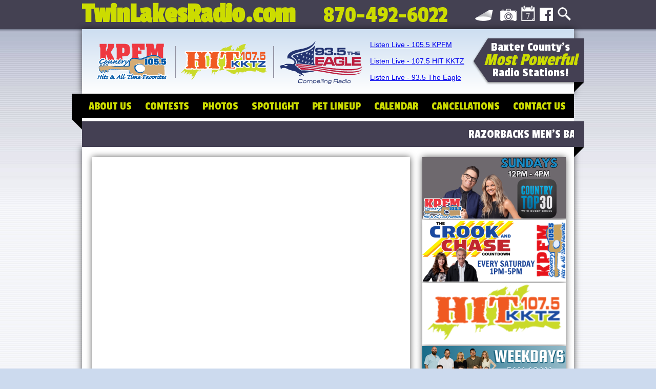

--- FILE ---
content_type: text/html; charset=UTF-8
request_url: https://www.twinlakesradio.com/spotlight_view?id=224
body_size: 5275
content:
<!DOCTYPE html>
<html lang="en">
<head><meta property="og:title" content="" /><meta property="og:url" content="https://www.twinlakesradio.com/spotlight_view.php?id=224" /><meta property="og:type" content="article" /><meta property="og:image" content="https://www.twinlakesradio.com/templates/twinlakesradio.com/images/kpfmt_fb_logo.jpg" /><meta property="og:description" content="..." />
    <!-- Global site tag (gtag.js) - Google Analytics -->
    <script async src="https://www.googletagmanager.com/gtag/js?id=G-TSV1KJTKKS"></script>
    <script>
        window.dataLayer = window.dataLayer || [];
        function gtag(){dataLayer.push(arguments);}
        gtag('js', new Date());

        gtag('config', 'G-TSV1KJTKKS');
    </script>

	<meta name="viewport" content="width=device-width, initial-scale=0">
	
    <meta http-equiv="Content-Type" content="text/html; charset=utf-8" >
    <meta property="fb:app_id" content="623428984457264" >
    <title> - Twin Lakes Radio | Mountain Home, Arkansas</title>
    	
    <link rel="stylesheet" type="text/css" href="templates/twinlakesradio.com/css/libs.min.css?v=1.0.0" />
	<link rel="stylesheet" type="text/css" href="templates/twinlakesradio.com/css/styles.min.css?v=1.0.0" />
	
	<link rel='stylesheet' type='text/css' href="//fonts.googleapis.com/css?family=Passion+One" />
    
    <script src="https://ajax.googleapis.com/ajax/libs/jquery/1.11.1/jquery.min.js"></script>

<style type="text/css">
#cms_body_content a:active { 
	color:#000000;
}
#cms_body_content a:hover { 
	color:#000000;
}
#cms_body_content a:link { 
	color:#000000;
}
#cms_body_content a:visited { 
	color:#000000;
}
</style></head>

<body><a name="top" id="top"></a>
        
        <div id="body">
            
            <div id="mainContainer">
            
                <!-- Header -->
                <header>
                
                	<div id="titleContainer" class="table siteWidth">
    
	<h1 style="margin:0">
		<a id="titleLogo" class="tableCell header passionOne" href="/" title="TwinLakesRadio.com">TwinLakesRadio.com</a>
	</h1>
    <div id="phoneLogo" class="tableCell phone passionOne">870-492-6022</div>
    <div id="socialMedia" class="tableCell">
        
        <div id="spotlightLogo">
            <a href="/spotlight?cid=9"><img src="templates/twinlakesradio.com/images/icons/spotlight-icon.png" alt="Spotlight" width="39" height="33"></a>
        </div>
        
        <div id="cameraLogo">
            <a href="/photos"><img src="templates/twinlakesradio.com/images/icons/photos-icon.png" alt="Photo Gallery" width="43" height="33"></a>
        </div>
        
        <div id="calendarLogo">
            <a href="/calendar_display"><img src="templates/twinlakesradio.com/images/icons/calendar-icon.png" alt="Community Calendar" width="36" height="33"></a>
        </div>
        
        <div id="facebookLogo">
            <a href="//www.facebook.com/TwinLakesRadio" target="_blank"><img src="templates/twinlakesradio.com/images/icons/facebook-icon.png" alt="Like Us on Facebook!" width="36" height="33"></a>
        </div>
        
        <div id="searchLogo">
            <a onClick="$('#searchBox').fadeToggle(50); return false;"><img src="templates/twinlakesradio.com/images/icons/search-icon.png" width="32" height="33" alt="Site Search" ></a>
        </div>
        
        <!-- SEARCH BOX -->
        <div style="position: relative; display: none;" id="searchBox">
            <div class="searchBoxCont">
                <form action="/search.php" name="form_search" class="floatLeft clearfix" style="margin-bottom: 0px; width: 85%;">
                    <input type="hidden" name="search" value="1">
					<input id="sitename" type="text" name="sitename" class="searcher">
                    <input class="floatLeft" type="text" name="query" id="query" value="Search for..." onFocus="$('#query').val(''); $('#submit').removeAttr('disabled');" style="max-width: 85%; height: 35px; margin-bottom: 0px;">
                    <input name="submit" id="submit" disabled="disabled" type="submit" class="floatLeft" title="Search" value="Go" style="height: 35px;" onClick="if($('#query').val() == '') { return false; }" >
                </form>
                <button class="right" style="height: 35px; padding: 0px 12px;" onClick="$('#searchBox').fadeToggle(50);">X</button>
            </div>
        </div>
    
    </div>

</div>

<div class="clear"></div>

<div id="headerContainer" class="table shadow blueBkgd">
    
    <a class="tableCell floatLeft" target="_blank" href="http://rdo.to/KPFM1055"><img src="templates/twinlakesradio.com/images/logos/kpfm-logo.png" width="181" height="123" alt="KPFM Country 105.5"></a>        
    <a class="tableCell floatLeft" target="_blank" href="http://rdo.to/HIT1075"><img src="templates/twinlakesradio.com/images/logos/hitkktz-logo.png" width="192" height="123" alt="HIT 107.5 KKTZ"></a>
    <a class="tableCell floatLeft" target="_blank" href="http://rdo.to/EAGLE935"><img src="templates/twinlakesradio.com/images/logos/eagle935-logo.png" width="189" height="123" alt="93.5 The Eagle"></a>
    <div class="tableCell floatLeft" style="margin-top: 6px;">
		<br><a href="http://rdo.to/KPFM1055" target="_blank">Listen Live - 105.5 KPFM</a>
		<br><br><a href="http://rdo.to/HIT1075" target="_blank">Listen Live - 107.5 HIT KKTZ</a>
		<br><br><a href="http://rdo.to/EAGLE935" target="_blank">Listen Live - 93.5 The Eagle</a>
	</div>
    <div class="floatRight headerMotto passionOne" id="headerMotto">
        <span>Baxter County's</span>
        <span class="headerMottoTwo italic">Most Powerful</span>
        <span>Radio Stations!</span>
    </div>

</div>

<div class="clear"></div>                    
                </header>
                
                <div class="clear"></div>
                
                <!-- MENU BAR and SCROLL MARQUEE -->
                <section>
                
                	<div id="menuBar">
    
    <div id="menuOutLeft"><img src="templates/twinlakesradio.com/images/template/menu-left-overhang.png" alt="Menu Left Overhang" aria-hidden="true" width="20" height="71"></div>
    
    <nav id="menuTop" class="headerMenuLinks passionOne">
		<ul class="sf-menu">
  <li><a href="/about?cid=5">ABOUT US</a>
      <ul>
		        <li><a href="/pages?cid=5&id=6" title="Employment Opportunities">Employment Opportunities</a></li>
                <li><a href="/pages?cid=5&id=8" title="EEO Information ">EEO Information </a></li>
                <li><a href="/pages?cid=5&id=3" title="Contact Our Staff">Contact Our Staff</a></li>
                <li><a href="/pages?cid=5&id=5" title="Advertising Opportunities">Advertising Opportunities</a></li>
                <li><a href="/pages?cid=5&id=7" title="Charles Dowdy Business Scholarship">Charles Dowdy Business Scholarship</a></li>
                <li><a href="/pages?cid=5&id=1" title="About The Stations: KOMT, KPFM, KKTZ">About The Stations: KOMT, KPFM, KKTZ</a></li>
                <li>Programs
        	<ul>
                        	<li><a href="/pages?cid=7&id=15" title="Rick Dees Weekly Top 40">Rick Dees Weekly Top 40</a></li>
                            	<li><a href="/pages?cid=7&id=12" title="Crook & Chase">Crook & Chase</a></li>
                            	<li><a href="/pages?cid=7&id=90" title="Hugh Hewitt">Hugh Hewitt</a></li>
                            	<li><a href="/pages?cid=7&id=91" title="Mike Gallagher">Mike Gallagher</a></li>
                            	<li><a href="/pages?cid=7&id=94" title="Mark Levin">Mark Levin</a></li>
                            	<li><a href="/pages?cid=7&id=97" title="Coast to Coast AM">Coast to Coast AM</a></li>
                            	<li><a href="/pages?cid=7&id=115" title="The Daly Download With Carson Daly">The Daly Download With Carson Daly</a></li>
                            	<li><a href="/pages?cid=7&id=132" title="The Bobby Bones Show (Weekday Mornings 5-10am) & Country Top 30 Countdown (Sunday 12-4pm)">The Bobby Bones Show (Weekday Mornings 5-10am) & Country Top 30 Countdown (Sunday 12-4pm)</a></li>
                            	<li><a href="/pages?cid=7&id=136" title="RMWorldTravel">RMWorldTravel</a></li>
                            	<li><a href="/pages?cid=7&id=149" title="Chris Stigall">Chris Stigall</a></li>
                            	<li><a href="/pages?cid=7&id=150" title="Kyle Petty's Back Then Again Country Countdown">Kyle Petty's Back Then Again Country Countdown</a></li>
                            	<li><a href="/pages?cid=7&id=151" title="Somewhere in Time">Somewhere in Time</a></li>
                            	<li><a href="/pages?cid=7&id=153" title="The Verdict with Ted Cruz">The Verdict with Ted Cruz</a></li>
                            	<li><a href="/pages?cid=7&id=154" title="This Week on Capitol Hill">This Week on Capitol Hill</a></li>
                            	<li><a href="/pages?cid=7&id=155" title="The Scott Jennings Show">The Scott Jennings Show</a></li>
                            	<li><a href="/pages?cid=7&id=157" title="That Kevin Show">That Kevin Show</a></li>
                            	<li><a href="/pages?cid=7&id=158" title="The Alex Marlow Show">The Alex Marlow Show</a></li>
                            </ul>
        </li>
      </ul>
  </li>
  <li><a href="/contests?cid=8">CONTESTS</a>
        <ul>
		        <li><a href="/pages?cid=8&id=101" title="Contest Rules">Contest Rules</a></li>
                <li><a href="/pages?cid=8&id=17" title="Cash Cage Location">Cash Cage Location</a></li>
                <li><a href="/pages?cid=8&id=159" title="2026 Bridal Expo Pre-Registration">2026 Bridal Expo Pre-Registration</a></li>
        				<li><a href="/contest_signup_form" title="Contest Signup Form">Contest Signup Form</a></li>
		      </ul>
  </li>
  <li><a href="/photos">PHOTOS</a></li>
  <li><a href="/spotlight?cid=9">SPOTLIGHT</a>
  		<ul>
        	                    <li><a href="/upe_view.php?cid=9&id=159" title="2026 Bridal Expo Pre-Registration">2026 Bridal Expo Pre-Registration</a></li>
                    <li><a href="/spotlight_view?id=235" title="Bridal Expo Vendor">Bridal Expo Vendor</a></li>
                    <li><a href="/upe_view.php?cid=9&id=17" title="Cash Cage Location">Cash Cage Location</a></li>
                    <li><a href="/spotlight_view?id=241" title="Pet Line Up">Pet Line Up</a></li>
                    <li><a href="/spotlight_view?id=234" title="Razorback Basketball">Razorback Basketball</a></li>
                    <li><a href="/spotlight_view?id=249" title="Save The Date">Save The Date</a></li>
                    <li><a href="/spotlight_view?id=228" title="Social Media">Social Media</a></li>
                  </ul>
  </li>
  <li><a href="/pets">PET LINEUP</a></li>
  <li><a href="/calendar_display">CALENDAR</a></li>
  <li><a href="/cancellations">CANCELLATIONS</a></li>
  <li><a href="/contact_us">CONTACT US</a></li>
</ul>    </nav>
    
    <div id="menuSpacer"></div>
    
    <div id="menuBottom">
    	<div id="scrolling" class="scrolling passionOne"><a href="/special_message">RAZORBACKS MEN'S BASKETBALL LIVE ON KOMT THE EAGLE 93.5</a></div>
    </div>
    
    <div id="menuOutRight"><img src="templates/twinlakesradio.com/images/template/menu-right-overhang.png" alt="Menu Right Overhang" aria-hidden="true" width="20" height="71"></div>

</div>                
                </section>
                
                <div class="clear"></div>
                
                <!-- BODY -->
                <section>
                
                    <div id="bodyContainer" class="repeatBkgd">
                    
                        <div id="bodyLeftHome">
                        
                            <div id="interiorContent" class="shadow">
                                
                                <div style="margin:0 auto; position:relative;">
                                
								                                    
                                    <div id="cms_print_content">
<div id="cms_body_content" style="width:100%; margin-right:auto; margin-left:auto;"><!--  name="EditRegion1" -->
		<div><span class="ptitles"></span></div>
			<div><span class="text2"></span></div>
</div>
</div>
                                
                                </div>
                            
                            </div>
                             
                        </div> 
                        
                        <div id="bodyRightHome">
                            
                            <div id="bannerAdsContainer">

	            <div class="shadow bannerAds"><a target="_blank" rel="noopener" href="follow_banner.php?id=59"><img alt="Bobby Bones Country Top 30 Countdown (Sunday 12-4pm)" width="280" height="120" border="0" src="templates/twinlakesradio.com/uploads/20250320/4507aed04853d770e3ffb190fba3d783ff4478b5.png" aria-label="Bobby Bones Country Top 30 Countdown (Sunday 12-4pm)"></a></div>
            <div class="shadow bannerAds"><a target="_blank" rel="noopener" href="follow_banner.php?id=12"><img alt="Cook and Chase" width="280" height="120" border="0" src="templates/twinlakesradio.com/uploads/20250319/46df46978f016973dc289bf6bf909d68a3a0cc42.png" aria-label="Cook and Chase"></a></div>
            <div class="shadow bannerAds"><a target="_blank" rel="noopener" href="follow_banner.php?id=40"><img alt="KKTZ LISTEN LIVE" width="280" height="120" border="0" src="templates/twinlakesradio.com/uploads/20250319/0a70e7cda91c5841fff32a9a7cae33ace1ed1b43.png" aria-label="KKTZ LISTEN LIVE"></a></div>
            <div class="shadow bannerAds"><a target="_blank" rel="noopener" href="follow_banner.php?id=58"><img alt="The Bobby Bones Show (Weekday Mornings 5-10am)" width="280" height="120" border="0" src="templates/twinlakesradio.com/uploads/20250320/98246a1b08763868f1ae3482123f72b0ab9a3b6a.png" aria-label="The Bobby Bones Show (Weekday Mornings 5-10am)"></a></div>
            <div class="shadow bannerAds"><a target="_blank" rel="noopener" href="follow_banner.php?id=36"><img alt="EAGLE LIVE ONLINE" width="280" height="120" border="0" src="templates/twinlakesradio.com/uploads/20250319/b8368800cdbee93b29556d5d10590ab65700726b.png" aria-label="EAGLE LIVE ONLINE"></a></div>
            <div class="shadow bannerAds"><a ><img alt="Kyle Petty's Back Then Again Country Countdown" width="280" height="120" border="0" src="templates/twinlakesradio.com/uploads/20250319/fba0dfed3f2bad7db7b40c3ee935837368c911cf.png" aria-label="Kyle Petty's Back Then Again Country Countdown"></a></div>
            
</div>                            
                        </div>
                        
                        <div class="clear"></div>
                        
                        <!-- RADIO STATION INFO -->
                        <section>
                        	
                            <div id="radioStations">

    <!-- KPFM Country 105.5 -->
    <div id="radioKPFM" class="hometext">
        
        <div class="radioLogos"><img src="templates/twinlakesradio.com/images/logos/kpfm-logo-lrg.png" width="220" height="109" alt="KPFM Country 105.5"></div>
		<h2 style="font-size: 20px;">KPFM Country 105.5 FM</h2>
        
        <div class="radioTexts">KPFM Country 105.5 FM is a 50,000 watt station playing country music since 1985. A tradition beginning with KPFM debuting as the sole country FM station in the Twin Lakes Area in 1985. <a href="/pages?cid=5&id=1">...more&gt;</a></div>
        
        <div class="coverage_map mapHeaderLinks passionOne"><a href="templates/twinlakesradio.com/images/template/coverage-KPFM.jpg" class="colorbox">view coverage map <img src="templates/twinlakesradio.com/images/icons/red-arrow.png" alt='Red Arrow' width="20" height="22" style="vertical-align: middle;"></a></div>
    
    </div>
    
    <div class="radioHR"></div>
    
    <!-- HIT 107.5 KKTZ -->
    <div id="radioKKTZ" class="hometext">
        
        <div class="radioLogos"><img src="templates/twinlakesradio.com/images/logos/kktz-logo-lrg.png" width="220" height="109" alt="HIT 107.5 KKTZ"></div>
		<h2 style="font-size: 20px;">KKTZ Hit 107.5 FM</h2>
        <div class="radioTexts">KKTZ Hit 107.5 FM is a 100,000 watt station playing Hot A/C. Reaching an 18-34 age group. Hit 107.5 plays the best mix of music from the 90's through today. The Big Morning Show <a href="/pages?cid=5&id=1">...more&gt;</a></div>
        
        <div class="coverage_map mapHeaderLinks passionOne"><a href="templates/twinlakesradio.com/images/template/coverage-KKTZ.jpg" class="colorbox">view coverage map <img src="templates/twinlakesradio.com/images/icons/yellow-arrow.png" alt="Yellow Arrow" width="20" height="22" style="vertical-align: middle;"></a></div>
    
    </div>
    
    <div class="radioHR"></div>
    
    <!-- KOMT The EAGLE 93.5 -->
    <div id="radioKOMT" class="hometext">
        
        <div class="radioLogos"><img src="templates/twinlakesradio.com/images/logos/eagle-logo-lrg.png" width="220" height="109" alt="93.5 The Eagle"></div>
		<h2 style="font-size: 20px;">KOMT The Eagle 93.5</h2>
        <div class="radioTexts">KOMT The Eagle 93.5 is a 50,000 watt conservative &amp; Christian talk radio station, featuring Hugh Hewitt, Mike Gallagher, Dennis Prager, Chris Stigall, Mark Levin, Eric Metaxas and Coast to Coast AM <a href="/pages?cid=5&id=1">...more&gt;</a></div>
        
        <div class="coverage_map mapHeaderLinks passionOne"><a href="templates/twinlakesradio.com/images/template/coverage-KOMT-TheEagle.jpg" class="colorbox">view coverage map <img src="templates/twinlakesradio.com/images/icons/blue-arrow.png" alt='Blue Arrow' width="20" height="22" style="vertical-align: middle;"></a></div>
    
    </div>
    
</div>                        
                        </section>
                        
                        <div class="clear" style="height:18px;"></div>
                        
                        <!-- NEWS FEED -->
                        <section>
                        
                        	<div id="newsFeed" class="newsBkgd shadowLeft">

	<div id="newsOverhang"><img src="templates/twinlakesradio.com/images/template/footer-overhang.png" width="27" height="147" alt="Footer Overhang"></div>
    
  	<div id="newsFeedTitle" class="passionOne size28 blue" style="padding-top:8px;">
    	
        <div class="inlineBlock" style="position:relative; top:3px;"><img src="templates/twinlakesradio.com/images/icons/dark-blue-arrow.png" width="19" height="21" alt="Blue Arrow"></div>
    	Latest News from Baxter Bulletin Newspaper <span class="size22 gray">- Serving Mountain Home/Baxter County</span>
        
    </div>
    
    <div id="newsFeedText"><div class="tableCell"></div></div>

</div>                        
                        </section>
                        
                        <div class="clear" style="height:40px;"></div>
                    
                    </div>
                
                </section>
                                        
            </div>
            
            <!-- FOOTER -->
            <footer>
            
                <div id="footerContainer">

	<div style="padding: 0px 20px;">
    
        <div class="tableCell">
        
        <div id="footerExtLinks" class="tableCell footerHeaderLinks passionOne">
           	<a href="//www.srnnews.com/" target="_blank" class="inlineBlock">SRN News</a> &bull;
            <a href="//ozarksites.com/" target="_blank" class="inlineBlock">Ozark Sites</a> &bull;
            <a href="//southshore.com/" target="_blank" class="inlineBlock">South Shore</a>
        </div>
        
        <div id="footerLinks" class="footer">
            
          <div style="padding-bottom:20px;">
                <a href="/">Home</a> | <a href="/about?cid=5">About Us</a> | <a href="/calendar_display">Calendar</a> | 
                <a href="/cancellations">Cancellations</a> | <a href="/contests?cid=8">Contests</a>
                <br>
                <a href="/pets">Pet Lineup</a> | <a href="/photos">Photos</a> | <a href="/special_message">Special Message</a> | 
                <a href="/spotlight?cid=9">Spotlight</a> | <a href="/contact_us">Contact Us</a>
            </div>
            
            <div>
                <a href="/copycred">&copy;2012 - 2026</a> Twin Lakes Radio &bull; 2352 Highway 62 B, Mountain Home, AR 72653<br>
                Phone: 870-492-6022 &bull; Fax: 870-492-2137          </div>
            
        </div>
        
        </div>
        
        <div class="tableCell">
        
            <div id="eeoLogo" class="eeoLogo"><a href="/eeo_info">EEO</a></div>
        
            <div id="bjmLogo"><a href="https://www.brooksjeffrey.com/" target="_blank"><img src="templates/twinlakesradio.com/images/logos/bjm-logo.png" alt="Site Design &amp; Hosting by Brooks Jeffrey Marketing, Inc." width="214" height="17"></a></div>
        
        </div>
    
    </div>

</div>            
            </footer>
        
        </div>
        
       	<script type="text/javascript" src="templates/twinlakesradio.com/js/libs.min.js?v=1.0.0"></script>
        <script type="text/javascript" src="templates/twinlakesradio.com/js/main.min.js?v=1.0.0"></script>
	
		<script>
            function printPage(){
                $('#cms_print_content').bjmPrint();
            }
        </script>
    
    </body>

</html><!-- PROPRIETARY - reuse prohibited without written permission by Brooks-Jeffrey Marketing, Inc. -->

--- FILE ---
content_type: text/css
request_url: https://www.twinlakesradio.com/templates/twinlakesradio.com/css/styles.min.css?v=1.0.0
body_size: 3610
content:
.body_text,.text2,body,p{font-family:Arial,Helvetica,sans-serif;font-size:14px;font-weight:400}#scrolling,.hide{display:none}#headerMotto,#socialMedia,.relative{position:relative}#rotatorText,.noUnderline{text-decoration:none!important}#newsFeedText,#scrolling,.rotator{overflow:hidden}#rotatorButtons a,#rotatorText,#searchLogo,.addThisPrint,.pointer,.upe_container{cursor:pointer}.clear,.clearfix:after,.upe_hr{clear:both}body{width:100%;height:100%;margin:0;padding:0;border:none;text-align:left;background:url(../images/template/bkgd-repeat.jpg) #ccdaee}#lakeLevelsText,#menuBottom,.alignRight{text-align:right}.center{margin:0 auto}.floatRight{float:right}#phoneLogo,#titleLogo,.floatLeft,.hrLine{float:left}.alignTop{vertical-align:top}#menuTop,#rotatorCaption,#titleLogo,.alignLeft{text-align:left}.alignMiddle{vertical-align:middle}#bodyRightHome,#cancellationsText,#footerExtLinks,#headerMotto span,#newsFeedText,#newsFeedTitle,#phoneLogo,#rotatorButtons,#socialMedia,#weatherText,.alignCenter,.coverage_map,.radioLogos{text-align:center}.table{display:table}.tableRow{display:table-row}.radioHR,.tableCell{display:table-cell}.inlineBlock{display:inline-block}.inline{display:inline}.block{display:block}#calendarLogo,#cameraLogo,#facebookLogo,#searchLogo,#spotlightLogo,.searchBoxCont{position:absolute}.expand{width:100%!important}.bold{font-weight:700!important}.italic{font-style:italic!important}.uppercase{text-transform:uppercase}.headerLinks,.lowercase{text-transform:lowercase}.underline{text-decoration:underline!important}.internetExplorerFix{display:none!important}.size12{font-size:12px!important}.size14{font-size:14px!important}.size16{font-size:16px!important}.size17{font-size:17px!important}.size18{font-size:18px!important}.size20{font-size:20px!important}.size22{font-size:22px!important}.size24{font-size:24px!important}.size26{font-size:26px!important}.size28{font-size:28px!important}.size34{font-size:34px!important}::selection{background-color:#444152;color:#FFF}::moz-selection{background-color:#444152;color:#FFF}.coverage_map{height:30px;padding-top:10px}.spacer{height:20px}.button{width:50px;width:30px;height:25px}.hrLine{height:50px;width:2px;margin:3px 8px;background-color:#434152}.weatherTimeDate{font-size:12px;font-weight:700}.repeatBkgd{background:#FFF;width:960px;max-width:960px;margin:0 auto;height:auto!important;-webkit-box-shadow:0 0 12px 0 rgba(0,0,0,.65);-moz-box-shadow:0 0 12px 0 rgba(0,0,0,.65);-ms-box-shadow:0 0 12px 0 rgba(0,0,0,.65);-o-box-shadow:0 0 12px 0 rgba(0,0,0,.65);box-shadow:0 0 12px 0 rgba(0,0,0,.65)}#cancellationsText,#lakeLevelsText{max-width:152px;height:50px;float:right}#body{background:url(../images/template/bkgd.jpg) top repeat-x;width:100%;height:100%}#mainContainer{width:1000px;margin:0 auto}.siteWidth{width:960px;margin:0 auto}#lakeLevels,#weather{margin-bottom:20px}#headerContainer{width:960px;height:123px;margin:0 auto}#headerMotto{margin-right:-20px;background:url(../images/logos/logo-bkgd.png) no-repeat;width:223px;height:103px;padding-top:20px}#headerMotto span{display:block;margin-left:12px}#titleContainer{width:960px;height:57px}#titleLogo{width:440px;height:23px;padding-top:20px}#phoneLogo{width:280px;height:21px;padding-top:22px;margin:0 12px}#socialMedia{float:right;width:200px;height:31px;margin-top:12px}#spotlightLogo{top:-2px;left:5px}#cameraLogo{top:-2px;left:49px}#calendarLogo{top:-2px;left:92px}#facebookLogo{top:-2px;left:128px}#searchLogo{top:-2px;right:3px}.searchBoxCont{top:46px;right:0;background-color:#444152;width:300px;z-index:1000;padding:15px}.radioHR,footer{background:#434152}#cancellations,#lakeLevels,#weather{width:276px;height:107px;background:url(../images/template/news.jpg) no-repeat}#bannerAds,#bannerAdsContainer{width:280px}#bodyLeftHome,#bodyRightHome{z-index:1;float:left;position:relative}#menuOutLeft,#menuOutRight,#newsOverhang{z-index:999;position:absolute}#menuBar{width:1000px;height:104px;position:relative}#menuOutLeft{top:0;left:0}#menuOutRight{top:54px;right:0}#menuTop{background:#000;padding-left:20px;margin-right:20px;height:48px}#menuSpacer{width:960px;height:6px;margin-left:20px;background-color:#FFF}#menuBottom{background:#444053;padding-top:2px;padding-left:20px;margin-left:20px;height:48px}#scrolling{width:100%;margin:10px auto 0;float:right}#bodyContainer{width:960px;height:auto!important;margin:0 auto}#bodyLeftHome{width:620px;padding:20px}#bodyRightHome{width:280px;padding:20px 4px}#rotatorContainer{width:600px;height:480px;text-align:center;overflow:hidden;position:relative;display:block;margin:auto}#rotatorBorder{background-color:#000;padding:7px}#rotatorPhoto{width:515px;height:315px;margin:auto}#rotatorCaption{padding:20px;min-height:70px}#rotatorText{display:block;height:65%}#rotatorButtons{display:block;height:20%}#weather{margin-top:4px}#cancellationsTitle,#lakeLevelsTitle,#weatherTitle{width:auto;height:36px;position:relative;top:14px;padding-left:20px}#weatherText{max-width:230px;height:60px;padding-top:10px}#lakeLevelsText{padding-top:10px;margin-right:12px}#cancellationsText{width:auto;padding:10px}#bannerAds{height:120px;margin-bottom:27px}#bannerAds:last-child{margin-bottom:0}#bannerAds img{border:1px solid #000}#radioStations{width:960px;height:322px;display:table}.radioLogos{height:135px}.radioTexts{min-height:135px}.radioHR{width:2px;max-height:300px}#radioKKTZ,#radioKOMT,#radioKPFM{height:inherit;padding:2px 30px;display:table-cell}#newsFeed{width:960px;height:127px;position:relative}#newsOverhang{top:0;left:-27px}#newsFeedTitle{width:960px;height:37px}#newsFeedText{width:inherit;max-width:100%;height:72px;max-height:72px;padding-top:10px;display:table}#footerContainer{width:960px;height:200px;margin:0 auto;display:table;position:relative}#footerExtLinks{padding:20px 0}#footerLinks{width:560px;height:80px;float:left;padding:10px;text-align:left;position:relative}#eeoLogo{position:absolute;top:15px;right:35px}#bjmLogo{width:220px;padding:10px;text-align:center;position:absolute;top:130px;right:22px}#interiorContent{width:auto;min-height:815px;background-color:#FFF;padding:20px;overflow:auto}.passionOne{font-family:'Passion One',Impact,Haettenschweiler,"Franklin Gothic Bold",Charcoal,"Helvetica Inserat","Bitstream Vera Sans Bold","Arial Black",cursive,sans serif}.gray{color:#434152}.lime{color:#ccdc00}.lightBlue{color:#cddef1}.body_text,.text2,p{color:#000;line-height:1.2}.hometext,.ptitles,.tbold{font-weight:700;color:#000;font-family:Arial,Helvetica,sans-serif}.header,.phone{line-height:16px}.body_text a,.text2 a,p>a{color:#000;text-decoration:underline}.body_text a:hover,.text2 a:hover{color:#000;text-decoration:none}.ptitles{font-size:20px}.ptitles a{color:#000;text-decoration:underline}.ptitles a:hover{color:#000;text-decoration:none}.hometext{font-size:15px}.hometext a{color:#000;text-decoration:underline}.hometext a:hover{color:#000;text-decoration:none}.tbold{font-size:14px}.tbold a{color:#000;text-decoration:underline}.tbold a:hover{color:#000;text-decoration:none}.header{font-size:55px;color:#ccdc00}a.header,a.header:hover{color:#ccdc00;text-decoration:none}.phone{font-size:46px;color:#ccdc00}.menuLinks{font-size:20px;color:#FFF}.menuLinks a{color:#FFF;text-decoration:none}.menuLinks a:hover{color:#FFF;text-decoration:none;text-shadow:#000}.headerMotto{font-size:25px;color:#FFF;line-height:30px;text-align:center}.headerMottoTwo{font-size:35px;color:#ccdc00;line-height:20px;text-align:center}.poll_answer,.poll_wrapper{text-align:left}.headerLinks{font-size:42px;color:#434152;line-height:30px}.headerMenuLinks{font-size:23px;color:#ccdc00;line-height:16px}.headerMenuLinks a{color:#ccdc00;text-decoration:none}.headerMenuLinks a:hover{color:#FFF!important;text-decoration:none;-webkit-stroke-width:5.3px;-webkit-stroke-color:#ccdc00;-webkit-fill-color:#ccdc00;text-shadow:1px 0 20px #ccdc00;-webkit-transition:width .3s;transition:width .3s;-moz-transition:width .3s;-o-transition:width .3s}.mapHeaderLinks{font-size:28px;color:#000;font-weight:400}.mapHeaderLinks a{color:#000;text-decoration:none}.mapHeaderLinks a:hover{color:#000;text-decoration:none;text-shadow:#000}.feedLinks{font-family:Arial,Helvetica,sans-serif;font-size:15px;font-weight:700;color:#002c77}.feedLinks a,a.feedLinks{text-decoration:underline;padding-bottom:18px;text-transform:capitalize}.feedLinks a:hover,.footerHeaderLinks a,a.feedLinks:hover{text-decoration:none}.footerHeaderLinks{font-size:25px;color:#ccdc00}.footerHeaderLinks a{color:#ccdc00;padding:0 10px}.footer a,.footerHeaderLinks a:hover{text-decoration:underline;color:#ccdc00}.footer{font-family:Arial,Helvetica,sans-serif;font-size:13px;font-weight:400;color:#ccdc00}.footer a:hover{color:#ccdc00;text-decoration:none}.eeoLogo{font-family:Arial,Helvetica,sans-serif;font-size:36px;font-weight:700;color:#ccdc00}.eeoLogo a{color:#ccdc00!important}.addThisPrint{text-decoration:underline;font-size:10px}.scrolling{font-size:24px;font-weight:400;color:#FFF}.poll_email,.poll_question,.upe_cat_title,.upe_title{font-weight:700}.scrolling a{color:#FFF;text-decoration:none}.scrolling a:hover{color:#FFF;text-decoration:underline}.blueBkgd{background:url([data-uri]);background:-moz-linear-gradient(top,#cddef1 0,#fff 100%);background:-webkit-gradient(linear,left top,left bottom,color-stop(0,#cddef1),color-stop(100%,#fff));background:-webkit-linear-gradient(top,#cddef1 0,#fff 100%);background:-o-linear-gradient(top,#cddef1 0,#fff 100%);background:-ms-linear-gradient(top,#cddef1 0,#fff 100%);background:linear-gradient(to bottom,#cddef1 0,#fff 100%);filter:progid:DXImageTransform.Microsoft.gradient( startColorstr='#cddef1', endColorstr='#ffffff', GradientType=0 )}.newsBkgd{background:url([data-uri]);background:-moz-linear-gradient(top,#aaaab8 0,#fff 100%);background:-webkit-gradient(linear,left top,left bottom,color-stop(0,#aaaab8),color-stop(100%,#fff));background:-webkit-linear-gradient(top,#aaaab8 0,#fff 100%);background:-o-linear-gradient(top,#aaaab8 0,#fff 100%);background:-ms-linear-gradient(top,#aaaab8 0,#fff 100%);background:linear-gradient(to bottom,#aaaab8 0,#fff 100%);filter:progid:DXImageTransform.Microsoft.gradient( startColorstr='#aaaab8', endColorstr='#ffffff', GradientType=0 )}.shadow{box-shadow:0 0 12px 0 rgba(0,0,0,.65);-webkit-box-shadow:0 0 12px 0 rgba(0,0,0,.65);-moz-box-shadow:0 0 12px 0 rgba(0,0,0,.65);-ms-box-shadow:0 0 12px 0 rgba(0,0,0,.65);-o-box-shadow:0 0 12px 0 rgba(0,0,0,.65)}.shadowLeft{box-shadow:-3px 4px 15px 0 rgba(0,0,0,.65);-webkit-box-shadow:-3px 4px 15px 0 rgba(0,0,0,.65);-moz-box-shadow:-3px 4px 15px 0 rgba(0,0,0,.65);-ms-box-shadow:-3px 4px 15px 0 rgba(0,0,0,.65);-o-box-shadow:-3px 4px 15px 0 rgba(0,0,0,.65)}.shadowRight{box-shadow:3px 0 12px 0 rgba(0,0,0,.65);-webkit-box-shadow:3px 0 12px 0 rgba(0,0,0,.65);-moz-box-shadow:3px 0 12px 0 rgba(0,0,0,.65);-ms-box-shadow:3px 0 12px 0 rgba(0,0,0,.65);-o-box-shadow:3px 0 12px 0 rgba(0,0,0,.65)}.clearfix:after,.clearfix:before{content:" ";display:table}.poll_form{margin:0}.poll_wrapper{margin:auto;font-size:14px;padding:2px}.poll_email_txt{width:98%}.poll_vote{text-align:center;margin-top:6px}.upe_cat_title{font-family:Arial,Helvetica,sans-serif;font-size:20px;color:#000;padding-bottom:14px}.upe_container{width:auto;height:auto;border:2px solid #333;padding:6px;display:block;text-decoration:none!important}.upe_fp_link,.upe_title{color:#000;text-decoration:underline}.upe_title{font-family:Arial,Helvetica,sans-serif;font-size:18px}.upe_short_desc{font-family:Arial,Helvetica,sans-serif;font-size:14px;font-weight:400;color:#000}.upe_fp_link:hover{color:#666;text-decoration:none}.upe_full_page{width:auto;height:auto;float:right}.upe_spacer{width:auto;height:8px;clear:both}.upe_hr{width:auto;height:16px}.upe_img_box{width:100px;float:left;padding:4px}.upe_img{width:80px;float:left}.searcher{display:none!important}

--- FILE ---
content_type: application/javascript
request_url: https://www.twinlakesradio.com/templates/twinlakesradio.com/js/libs.min.js?v=1.0.0
body_size: 15039
content:
!function(e,t){"use strict";function n(t){e.fn.cycle.debug&&i(t)}function i(){window.console&&console.log&&console.log("[cycle] "+Array.prototype.join.call(arguments," "))}function o(t,n,i){var o=e(t).data("cycle.opts");if(o){var s=!!t.cyclePause;s&&o.paused?o.paused(t,o,n,i):!s&&o.resumed&&o.resumed(t,o,n,i)}}function s(t,n){if(!e.support.opacity&&n.cleartype&&t.style.filter)try{t.style.removeAttribute("filter")}catch(e){}}function r(i,o,s,a){var l=o.$cont[0],u=i[o.currSlide],f=i[o.nextSlide];if(s&&o.busy&&o.manualTrump&&(n("manualTrump in go(), stopping active transition"),e(i).stop(!0,!0),o.busy=0,clearTimeout(l.cycleTimeout)),o.busy)n("transition active, ignoring new tx request");else if(l.cycleStop==o.stopCount&&(0!==l.cycleTimeout||s))if(s||l.cyclePause||o.bounce||!(o.autostop&&--o.countdown<=0||o.nowrap&&!o.random&&o.nextSlide<o.currSlide)){var d,h=!1;if(!s&&l.cyclePause||o.nextSlide==o.currSlide)g();else{h=!0;var p=o.fx;u.cycleH=u.cycleH||e(u).height(),u.cycleW=u.cycleW||e(u).width(),f.cycleH=f.cycleH||e(f).height(),f.cycleW=f.cycleW||e(f).width(),o.multiFx&&(a&&(o.lastFx===t||++o.lastFx>=o.fxs.length)?o.lastFx=0:!a&&(o.lastFx===t||--o.lastFx<0)&&(o.lastFx=o.fxs.length-1),p=o.fxs[o.lastFx]),o.oneTimeFx&&(p=o.oneTimeFx,o.oneTimeFx=null),e.fn.cycle.resetState(o,p),o.before.length&&e.each(o.before,function(e,t){l.cycleStop==o.stopCount&&t.apply(f,[u,f,o,a])});var m=function(){o.busy=0,e.each(o.after,function(e,t){l.cycleStop==o.stopCount&&t.apply(f,[u,f,o,a])}),l.cycleStop||g()};n("tx firing("+p+"); currSlide: "+o.currSlide+"; nextSlide: "+o.nextSlide),o.busy=1,o.fxFn?o.fxFn(u,f,o,m,a,s&&o.fastOnEvent):e.isFunction(e.fn.cycle[o.fx])?e.fn.cycle[o.fx](u,f,o,m,a,s&&o.fastOnEvent):e.fn.cycle.custom(u,f,o,m,a,s&&o.fastOnEvent)}if(h||o.nextSlide==o.currSlide)o.lastSlide=o.currSlide,o.random?(o.currSlide=o.nextSlide,++o.randomIndex==i.length&&(o.randomIndex=0,o.randomMap.sort(function(e,t){return Math.random()-.5})),o.nextSlide=o.randomMap[o.randomIndex],o.nextSlide==o.currSlide&&(o.nextSlide=o.currSlide==o.slideCount-1?0:o.currSlide+1)):o.backwards?(d=o.nextSlide-1<0)&&o.bounce?(o.backwards=!o.backwards,o.nextSlide=1,o.currSlide=0):(o.nextSlide=d?i.length-1:o.nextSlide-1,o.currSlide=d?0:o.nextSlide+1):(d=o.nextSlide+1==i.length)&&o.bounce?(o.backwards=!o.backwards,o.nextSlide=i.length-2,o.currSlide=i.length-1):(o.nextSlide=d?0:o.nextSlide+1,o.currSlide=d?i.length-1:o.nextSlide-1);h&&o.pager&&o.updateActivePagerLink(o.pager,o.currSlide,o.activePagerClass)}else o.end&&o.end(o);function g(){var e=0;o.timeout;o.timeout&&!o.continuous?(e=c(i[o.currSlide],i[o.nextSlide],o,a),"shuffle"==o.fx&&(e-=o.speedOut)):o.continuous&&l.cyclePause&&(e=10),e>0&&(l.cycleTimeout=setTimeout(function(){r(i,o,0,!o.backwards)},e))}}function c(e,t,i,o){if(i.timeoutFn){for(var s=i.timeoutFn.call(e,e,t,i,o);"none"!=i.fx&&s-i.speed<250;)s+=i.speed;if(n("calculated timeout: "+s+"; speed: "+i.speed),!1!==s)return s}return i.timeout}function a(t,n){var i=n?1:-1,o=t.elements,s=t.$cont[0],c=s.cycleTimeout;if(c&&(clearTimeout(c),s.cycleTimeout=0),t.random&&i<0)t.randomIndex--,-2==--t.randomIndex?t.randomIndex=o.length-2:-1==t.randomIndex&&(t.randomIndex=o.length-1),t.nextSlide=t.randomMap[t.randomIndex];else if(t.random)t.nextSlide=t.randomMap[t.randomIndex];else if(t.nextSlide=t.currSlide+i,t.nextSlide<0){if(t.nowrap)return!1;t.nextSlide=o.length-1}else if(t.nextSlide>=o.length){if(t.nowrap)return!1;t.nextSlide=0}var a=t.onPrevNextEvent||t.prevNextClick;return e.isFunction(a)&&a(i>0,t.nextSlide,o[t.nextSlide]),r(o,t,1,n),!1}function l(t){function i(e){return(e=parseInt(e,10).toString(16)).length<2?"0"+e:e}n("applying clearType background-color hack"),t.each(function(){e(this).css("background-color",function(t){for(;t&&"html"!=t.nodeName.toLowerCase();t=t.parentNode){var n=e.css(t,"background-color");if(n&&n.indexOf("rgb")>=0){var o=n.match(/\d+/g);return"#"+i(o[0])+i(o[1])+i(o[2])}if(n&&"transparent"!=n)return n}return"#ffffff"}(this))})}e.expr[":"].paused=function(e){return e.cyclePause},e.fn.cycle=function(u,f){var d={s:this.selector,c:this.context};return 0===this.length&&"stop"!=u?!e.isReady&&d.s?(i("DOM not ready, queuing slideshow"),e(function(){e(d.s,d.c).cycle(u,f)}),this):(i("terminating; zero elements found by selector"+(e.isReady?"":" (DOM not ready)")),this):this.each(function(){var h=function(n,s,c){n.cycleStop===t&&(n.cycleStop=0);s!==t&&null!==s||(s={});if(s.constructor==String){switch(s){case"destroy":case"stop":var a=e(n).data("cycle.opts");return!!a&&(n.cycleStop++,n.cycleTimeout&&clearTimeout(n.cycleTimeout),n.cycleTimeout=0,a.elements&&e(a.elements).stop(),e(n).removeData("cycle.opts"),"destroy"==s&&function(t,n){n.next&&e(n.next).unbind(n.prevNextEvent);n.prev&&e(n.prev).unbind(n.prevNextEvent);(n.pager||n.pagerAnchorBuilder)&&e.each(n.pagerAnchors||[],function(){this.unbind().remove()});n.pagerAnchors=null,e(t).unbind("mouseenter.cycle mouseleave.cycle"),n.destroy&&n.destroy(n)}(n,a),!1);case"toggle":return n.cyclePause=1===n.cyclePause?0:1,u(n.cyclePause,c,n),o(n),!1;case"pause":return n.cyclePause=1,o(n),!1;case"resume":return n.cyclePause=0,u(!1,c,n),o(n),!1;case"prev":case"next":return(a=e(n).data("cycle.opts"))?("string"==typeof c&&(a.oneTimeFx=c),e.fn.cycle[s](a),!1):(i('options not found, "prev/next" ignored'),!1);default:s={fx:s}}return s}if(s.constructor==Number){var l=s;return(s=e(n).data("cycle.opts"))?l<0||l>=s.elements.length?(i("invalid slide index: "+l),!1):(s.nextSlide=l,n.cycleTimeout&&(clearTimeout(n.cycleTimeout),n.cycleTimeout=0),"string"==typeof c&&(s.oneTimeFx=c),r(s.elements,s,1,l>=s.currSlide),!1):(i("options not found, can not advance slide"),!1)}return s;function u(t,n,o){if(!t&&!0===n){var s=e(o).data("cycle.opts");if(!s)return i("options not found, can not resume"),!1;o.cycleTimeout&&(clearTimeout(o.cycleTimeout),o.cycleTimeout=0),r(s.elements,s,1,!s.backwards)}}}(this,u,f);if(!1!==h){h.updateActivePagerLink=h.updateActivePagerLink||e.fn.cycle.updateActivePagerLink,this.cycleTimeout&&clearTimeout(this.cycleTimeout),this.cycleTimeout=this.cyclePause=0,this.cycleStop=0;var p=e(this),m=h.slideExpr?e(h.slideExpr,this):p.children(),g=m.get();if(g.length<2)i("terminating; too few slides: "+g.length);else{var y=function(c,u,f,d,h){var p,m=e.extend({},e.fn.cycle.defaults,d||{},e.metadata?c.metadata():e.meta?c.data():{}),g=e.isFunction(c.data)?c.data(m.metaAttr):null;g&&(m=e.extend(m,g));m.autostop&&(m.countdown=m.autostopCount||f.length);var y=c[0];c.data("cycle.opts",m),m.$cont=c,m.stopCount=y.cycleStop,m.elements=f,m.before=m.before?[m.before]:[],m.after=m.after?[m.after]:[],!e.support.opacity&&m.cleartype&&m.after.push(function(){s(this,m)});m.continuous&&m.after.push(function(){r(f,m,0,!m.backwards)});(function(t){t.original={before:[],after:[]},t.original.cssBefore=e.extend({},t.cssBefore),t.original.cssAfter=e.extend({},t.cssAfter),t.original.animIn=e.extend({},t.animIn),t.original.animOut=e.extend({},t.animOut),e.each(t.before,function(){t.original.before.push(this)}),e.each(t.after,function(){t.original.after.push(this)})})(m),e.support.opacity||!m.cleartype||m.cleartypeNoBg||l(u);"static"==c.css("position")&&c.css("position","relative");m.width&&c.width(m.width);m.height&&"auto"!=m.height&&c.height(m.height);m.startingSlide!==t?(m.startingSlide=parseInt(m.startingSlide,10),m.startingSlide>=f.length||m.startSlide<0?m.startingSlide=0:p=!0):m.backwards?m.startingSlide=f.length-1:m.startingSlide=0;if(m.random){m.randomMap=[];for(var v=0;v<f.length;v++)m.randomMap.push(v);if(m.randomMap.sort(function(e,t){return Math.random()-.5}),p)for(var x=0;x<f.length;x++)m.startingSlide==m.randomMap[x]&&(m.randomIndex=x);else m.randomIndex=1,m.startingSlide=m.randomMap[1]}else m.startingSlide>=f.length&&(m.startingSlide=0);m.currSlide=m.startingSlide||0;var w=m.startingSlide;u.css({position:"absolute",top:0,left:0}).hide().each(function(t){var n;n=m.backwards?w?t<=w?f.length+(t-w):w-t:f.length-t:w?t>=w?f.length-(t-w):w-t:f.length-t,e(this).css("z-index",n)}),e(f[w]).css("opacity",1).show(),s(f[w],m),m.fit&&(m.aspect?u.each(function(){var t=e(this),n=!0===m.aspect?t.width()/t.height():m.aspect;m.width&&t.width()!=m.width&&(t.width(m.width),t.height(m.width/n)),m.height&&t.height()<m.height&&(t.height(m.height),t.width(m.height*n))}):(m.width&&u.width(m.width),m.height&&"auto"!=m.height&&u.height(m.height)));!m.center||m.fit&&!m.aspect||u.each(function(){var t=e(this);t.css({"margin-left":m.width?(m.width-t.width())/2+"px":0,"margin-top":m.height?(m.height-t.height())/2+"px":0})});!m.center||m.fit||m.slideResize||u.each(function(){var t=e(this);t.css({"margin-left":m.width?(m.width-t.width())/2+"px":0,"margin-top":m.height?(m.height-t.height())/2+"px":0})});if((m.containerResize||m.containerResizeHeight)&&c.innerHeight()<1){for(var b=0,S=0,I=0;I<f.length;I++){var B=e(f[I]),O=B[0],C=B.outerWidth(),T=B.outerHeight();C||(C=O.offsetWidth||O.width||B.attr("width")),T||(T=O.offsetHeight||O.height||B.attr("height")),b=C>b?C:b,S=T>S?T:S}m.containerResize&&b>0&&S>0&&c.css({width:b+"px",height:S+"px"}),m.containerResizeHeight&&S>0&&c.css({height:S+"px"})}var H=!1;m.pause&&c.bind("mouseenter.cycle",function(){H=!0,this.cyclePause++,o(y,!0)}).bind("mouseleave.cycle",function(){H&&this.cyclePause--,o(y,!0)});if(!1===function(t){var o,s,r=e.fn.cycle.transitions;if(t.fx.indexOf(",")>0){for(t.multiFx=!0,t.fxs=t.fx.replace(/\s*/g,"").split(","),o=0;o<t.fxs.length;o++){var c=t.fxs[o];(s=r[c])&&r.hasOwnProperty(c)&&e.isFunction(s)||(i("discarding unknown transition: ",c),t.fxs.splice(o,1),o--)}if(!t.fxs.length)return i("No valid transitions named; slideshow terminating."),!1}else if("all"==t.fx)for(var a in t.multiFx=!0,t.fxs=[],r)r.hasOwnProperty(a)&&(s=r[a],r.hasOwnProperty(a)&&e.isFunction(s)&&t.fxs.push(a));if(t.multiFx&&t.randomizeEffects){var l=Math.floor(20*Math.random())+30;for(o=0;o<l;o++){var u=Math.floor(Math.random()*t.fxs.length);t.fxs.push(t.fxs.splice(u,1)[0])}n("randomized fx sequence: ",t.fxs)}return!0}(m))return!1;var k=!1;if(d.requeueAttempts=d.requeueAttempts||0,u.each(function(){var t=e(this);if(this.cycleH=m.fit&&m.height?m.height:t.height()||this.offsetHeight||this.height||t.attr("height")||0,this.cycleW=m.fit&&m.width?m.width:t.width()||this.offsetWidth||this.width||t.attr("width")||0,t.is("img")&&0===this.cycleH&&0===this.cycleW&&!this.complete){if(h.s&&m.requeueOnImageNotLoaded&&++d.requeueAttempts<100)return i(d.requeueAttempts," - img slide not loaded, requeuing slideshow: ",this.src,this.cycleW,this.cycleH),setTimeout(function(){e(h.s,h.c).cycle(d)},m.requeueTimeout),k=!0,!1;i("could not determine size of image: "+this.src,this.cycleW,this.cycleH)}return!0}),k)return!1;if(m.cssBefore=m.cssBefore||{},m.cssAfter=m.cssAfter||{},m.cssFirst=m.cssFirst||{},m.animIn=m.animIn||{},m.animOut=m.animOut||{},u.not(":eq("+w+")").css(m.cssBefore),e(u[w]).css(m.cssFirst),m.timeout){m.timeout=parseInt(m.timeout,10),m.speed.constructor==String&&(m.speed=e.fx.speeds[m.speed]||parseInt(m.speed,10)),m.sync||(m.speed=m.speed/2);for(var W="none"==m.fx?0:"shuffle"==m.fx?500:250;m.timeout-m.speed<W;)m.timeout+=m.speed}m.easing&&(m.easeIn=m.easeOut=m.easing);m.speedIn||(m.speedIn=m.speed);m.speedOut||(m.speedOut=m.speed);m.slideCount=f.length,m.currSlide=m.lastSlide=w,m.random?(++m.randomIndex==f.length&&(m.randomIndex=0),m.nextSlide=m.randomMap[m.randomIndex]):m.backwards?m.nextSlide=0===m.startingSlide?f.length-1:m.startingSlide-1:m.nextSlide=m.startingSlide>=f.length-1?0:m.startingSlide+1;if(!m.multiFx){var A=e.fn.cycle.transitions[m.fx];if(e.isFunction(A))A(c,u,m);else if("custom"!=m.fx&&!m.multiFx)return i("unknown transition: "+m.fx,"; slideshow terminating"),!1}var F=u[w];m.skipInitializationCallbacks||(m.before.length&&m.before[0].apply(F,[F,F,m,!0]),m.after.length&&m.after[0].apply(F,[F,F,m,!0]));m.next&&e(m.next).bind(m.prevNextEvent,function(){return a(m,1)});m.prev&&e(m.prev).bind(m.prevNextEvent,function(){return a(m,0)});(m.pager||m.pagerAnchorBuilder)&&function(t,n){var i=e(n.pager);e.each(t,function(o,s){e.fn.cycle.createPagerAnchor(o,s,i,t,n)}),n.updateActivePagerLink(n.pager,n.startingSlide,n.activePagerClass)}(f,m);return function(t,n){t.addSlide=function(i,o){var s=e(i),r=s[0];t.autostopCount||t.countdown++,n[o?"unshift":"push"](r),t.els&&t.els[o?"unshift":"push"](r),t.slideCount=n.length,t.random&&(t.randomMap.push(t.slideCount-1),t.randomMap.sort(function(e,t){return Math.random()-.5})),s.css("position","absolute"),s[o?"prependTo":"appendTo"](t.$cont),o&&(t.currSlide++,t.nextSlide++),e.support.opacity||!t.cleartype||t.cleartypeNoBg||l(s),t.fit&&t.width&&s.width(t.width),t.fit&&t.height&&"auto"!=t.height&&s.height(t.height),r.cycleH=t.fit&&t.height?t.height:s.height(),r.cycleW=t.fit&&t.width?t.width:s.width(),s.css(t.cssBefore),(t.pager||t.pagerAnchorBuilder)&&e.fn.cycle.createPagerAnchor(n.length-1,r,e(t.pager),n,t),e.isFunction(t.onAddSlide)?t.onAddSlide(s):s.hide()}}(m,f),m}(p,m,g,h,d);if(!1!==y){var v=y.continuous?10:c(g[y.currSlide],g[y.nextSlide],y,!y.backwards);v&&((v+=y.delay||0)<10&&(v=10),n("first timeout: "+v),this.cycleTimeout=setTimeout(function(){r(g,y,0,!h.backwards)},v))}}}})},e.fn.cycle.resetState=function(t,n){n=n||t.fx,t.before=[],t.after=[],t.cssBefore=e.extend({},t.original.cssBefore),t.cssAfter=e.extend({},t.original.cssAfter),t.animIn=e.extend({},t.original.animIn),t.animOut=e.extend({},t.original.animOut),t.fxFn=null,e.each(t.original.before,function(){t.before.push(this)}),e.each(t.original.after,function(){t.after.push(this)});var i=e.fn.cycle.transitions[n];e.isFunction(i)&&i(t.$cont,e(t.elements),t)},e.fn.cycle.updateActivePagerLink=function(t,n,i){e(t).each(function(){e(this).children().removeClass(i).eq(n).addClass(i)})},e.fn.cycle.next=function(e){a(e,1)},e.fn.cycle.prev=function(e){a(e,0)},e.fn.cycle.createPagerAnchor=function(t,i,s,c,a){var l;if(e.isFunction(a.pagerAnchorBuilder)?(l=a.pagerAnchorBuilder(t,i),n("pagerAnchorBuilder("+t+", el) returned: "+l)):l='<a href="#">'+(t+1)+"</a>",l){var u=e(l);if(0===u.parents("body").length){var f=[];s.length>1?(s.each(function(){var t=u.clone(!0);e(this).append(t),f.push(t[0])}),u=e(f)):u.appendTo(s)}a.pagerAnchors=a.pagerAnchors||[],a.pagerAnchors.push(u);var d=function(n){n.preventDefault(),a.nextSlide=t;var i=a.$cont[0],o=i.cycleTimeout;o&&(clearTimeout(o),i.cycleTimeout=0);var s=a.onPagerEvent||a.pagerClick;e.isFunction(s)&&s(a.nextSlide,c[a.nextSlide]),r(c,a,1,a.currSlide<t)};/mouseenter|mouseover/i.test(a.pagerEvent)?u.hover(d,function(){}):u.bind(a.pagerEvent,d),/^click/.test(a.pagerEvent)||a.allowPagerClickBubble||u.bind("click.cycle",function(){return!1});var h=a.$cont[0],p=!1;a.pauseOnPagerHover&&u.hover(function(){p=!0,h.cyclePause++,o(h,!0,!0)},function(){p&&h.cyclePause--,o(h,!0,!0)})}},e.fn.cycle.hopsFromLast=function(e,t){var n=e.lastSlide,i=e.currSlide;return t?i>n?i-n:e.slideCount-n:i<n?n-i:n+e.slideCount-i},e.fn.cycle.commonReset=function(t,n,i,o,s,r){e(i.elements).not(t).hide(),void 0===i.cssBefore.opacity&&(i.cssBefore.opacity=1),i.cssBefore.display="block",i.slideResize&&!1!==o&&n.cycleW>0&&(i.cssBefore.width=n.cycleW),i.slideResize&&!1!==s&&n.cycleH>0&&(i.cssBefore.height=n.cycleH),i.cssAfter=i.cssAfter||{},i.cssAfter.display="none",e(t).css("zIndex",i.slideCount+(!0===r?1:0)),e(n).css("zIndex",i.slideCount+(!0===r?0:1))},e.fn.cycle.custom=function(t,n,i,o,s,r){var c=e(t),a=e(n),l=i.speedIn,u=i.speedOut,f=i.easeIn,d=i.easeOut,h=i.animInDelay,p=i.animOutDelay;a.css(i.cssBefore),r&&(l=u="number"==typeof r?r:1,f=d=null);var m=function(){a.delay(h).animate(i.animIn,l,f,function(){o()})};c.delay(p).animate(i.animOut,u,d,function(){c.css(i.cssAfter),i.sync||m()}),i.sync&&m()},e.fn.cycle.transitions={fade:function(t,n,i){n.not(":eq("+i.currSlide+")").css("opacity",0),i.before.push(function(t,n,i){e.fn.cycle.commonReset(t,n,i),i.cssBefore.opacity=0}),i.animIn={opacity:1},i.animOut={opacity:0},i.cssBefore={top:0,left:0}}},e.fn.cycle.ver=function(){return"3.0.3"},e.fn.cycle.defaults={activePagerClass:"activeSlide",after:null,allowPagerClickBubble:!1,animIn:null,animInDelay:0,animOut:null,animOutDelay:0,aspect:!1,autostop:0,autostopCount:0,backwards:!1,before:null,center:null,cleartype:!e.support.opacity,cleartypeNoBg:!1,containerResize:1,containerResizeHeight:0,continuous:0,cssAfter:null,cssBefore:null,delay:0,easeIn:null,easeOut:null,easing:null,end:null,fastOnEvent:0,fit:0,fx:"fade",fxFn:null,height:"auto",manualTrump:!0,metaAttr:"cycle",next:null,nowrap:0,onPagerEvent:null,onPrevNextEvent:null,pager:null,pagerAnchorBuilder:null,pagerEvent:"click.cycle",pause:0,pauseOnPagerHover:0,prev:null,prevNextEvent:"click.cycle",random:0,randomizeEffects:1,requeueOnImageNotLoaded:!0,requeueTimeout:250,rev:0,shuffle:null,skipInitializationCallbacks:!1,slideExpr:null,slideResize:1,speed:1e3,speedIn:null,speedOut:null,startingSlide:t,sync:1,timeout:4e3,timeoutFn:null,updateActivePagerLink:null,width:null}}(jQuery),function(e){"use strict";e.fn.cycle.transitions.none=function(t,n,i){i.fxFn=function(t,n,i,o){e(n).show(),e(t).hide(),o()}},e.fn.cycle.transitions.fadeout=function(t,n,i){n.not(":eq("+i.currSlide+")").css({display:"block",opacity:1}),i.before.push(function(t,n,i,o,s,r){e(t).css("zIndex",i.slideCount+(!0!==r?1:0)),e(n).css("zIndex",i.slideCount+(!0!==r?0:1))}),i.animIn.opacity=1,i.animOut.opacity=0,i.cssBefore.opacity=1,i.cssBefore.display="block",i.cssAfter.zIndex=0},e.fn.cycle.transitions.scrollUp=function(t,n,i){t.css("overflow","hidden"),i.before.push(e.fn.cycle.commonReset);var o=t.height();i.cssBefore.top=o,i.cssBefore.left=0,i.cssFirst.top=0,i.animIn.top=0,i.animOut.top=-o},e.fn.cycle.transitions.scrollDown=function(t,n,i){t.css("overflow","hidden"),i.before.push(e.fn.cycle.commonReset);var o=t.height();i.cssFirst.top=0,i.cssBefore.top=-o,i.cssBefore.left=0,i.animIn.top=0,i.animOut.top=o},e.fn.cycle.transitions.scrollLeft=function(t,n,i){t.css("overflow","hidden"),i.before.push(e.fn.cycle.commonReset);var o=t.width();i.cssFirst.left=0,i.cssBefore.left=o,i.cssBefore.top=0,i.animIn.left=0,i.animOut.left=0-o},e.fn.cycle.transitions.scrollRight=function(t,n,i){t.css("overflow","hidden"),i.before.push(e.fn.cycle.commonReset);var o=t.width();i.cssFirst.left=0,i.cssBefore.left=-o,i.cssBefore.top=0,i.animIn.left=0,i.animOut.left=o},e.fn.cycle.transitions.scrollHorz=function(t,n,i){t.css("overflow","hidden").width(),i.before.push(function(t,n,i,o){i.rev&&(o=!o),e.fn.cycle.commonReset(t,n,i),i.cssBefore.left=o?n.cycleW-1:1-n.cycleW,i.animOut.left=o?-t.cycleW:t.cycleW}),i.cssFirst.left=0,i.cssBefore.top=0,i.animIn.left=0,i.animOut.top=0},e.fn.cycle.transitions.scrollVert=function(t,n,i){t.css("overflow","hidden"),i.before.push(function(t,n,i,o){i.rev&&(o=!o),e.fn.cycle.commonReset(t,n,i),i.cssBefore.top=o?1-n.cycleH:n.cycleH-1,i.animOut.top=o?t.cycleH:-t.cycleH}),i.cssFirst.top=0,i.cssBefore.left=0,i.animIn.top=0,i.animOut.left=0},e.fn.cycle.transitions.slideX=function(t,n,i){i.before.push(function(t,n,i){e(i.elements).not(t).hide(),e.fn.cycle.commonReset(t,n,i,!1,!0),i.animIn.width=n.cycleW}),i.cssBefore.left=0,i.cssBefore.top=0,i.cssBefore.width=0,i.animIn.width="show",i.animOut.width=0},e.fn.cycle.transitions.slideY=function(t,n,i){i.before.push(function(t,n,i){e(i.elements).not(t).hide(),e.fn.cycle.commonReset(t,n,i,!0,!1),i.animIn.height=n.cycleH}),i.cssBefore.left=0,i.cssBefore.top=0,i.cssBefore.height=0,i.animIn.height="show",i.animOut.height=0},e.fn.cycle.transitions.shuffle=function(t,n,i){var o,s=t.css("overflow","visible").width();for(n.css({left:0,top:0}),i.before.push(function(t,n,i){e.fn.cycle.commonReset(t,n,i,!0,!0,!0)}),i.speedAdjusted||(i.speed=i.speed/2,i.speedAdjusted=!0),i.random=0,i.shuffle=i.shuffle||{left:-s,top:15},i.els=[],o=0;o<n.length;o++)i.els.push(n[o]);for(o=0;o<i.currSlide;o++)i.els.push(i.els.shift());i.fxFn=function(t,n,i,o,s){i.rev&&(s=!s);var r=e(s?t:n);e(n).css(i.cssBefore);var c=i.slideCount;r.animate(i.shuffle,i.speedIn,i.easeIn,function(){for(var n=e.fn.cycle.hopsFromLast(i,s),a=0;a<n;a++)s?i.els.push(i.els.shift()):i.els.unshift(i.els.pop());if(s)for(var l=0,u=i.els.length;l<u;l++)e(i.els[l]).css("z-index",u-l+c);else{var f=e(t).css("z-index");r.css("z-index",parseInt(f,10)+1+c)}r.animate({left:0,top:0},i.speedOut,i.easeOut,function(){e(s?this:t).hide(),o&&o()})})},e.extend(i.cssBefore,{display:"block",opacity:1,top:0,left:0})},e.fn.cycle.transitions.turnUp=function(t,n,i){i.before.push(function(t,n,i){e.fn.cycle.commonReset(t,n,i,!0,!1),i.cssBefore.top=n.cycleH,i.animIn.height=n.cycleH,i.animOut.width=n.cycleW}),i.cssFirst.top=0,i.cssBefore.left=0,i.cssBefore.height=0,i.animIn.top=0,i.animOut.height=0},e.fn.cycle.transitions.turnDown=function(t,n,i){i.before.push(function(t,n,i){e.fn.cycle.commonReset(t,n,i,!0,!1),i.animIn.height=n.cycleH,i.animOut.top=t.cycleH}),i.cssFirst.top=0,i.cssBefore.left=0,i.cssBefore.top=0,i.cssBefore.height=0,i.animOut.height=0},e.fn.cycle.transitions.turnLeft=function(t,n,i){i.before.push(function(t,n,i){e.fn.cycle.commonReset(t,n,i,!1,!0),i.cssBefore.left=n.cycleW,i.animIn.width=n.cycleW}),i.cssBefore.top=0,i.cssBefore.width=0,i.animIn.left=0,i.animOut.width=0},e.fn.cycle.transitions.turnRight=function(t,n,i){i.before.push(function(t,n,i){e.fn.cycle.commonReset(t,n,i,!1,!0),i.animIn.width=n.cycleW,i.animOut.left=t.cycleW}),e.extend(i.cssBefore,{top:0,left:0,width:0}),i.animIn.left=0,i.animOut.width=0},e.fn.cycle.transitions.zoom=function(t,n,i){i.before.push(function(t,n,i){e.fn.cycle.commonReset(t,n,i,!1,!1,!0),i.cssBefore.top=n.cycleH/2,i.cssBefore.left=n.cycleW/2,e.extend(i.animIn,{top:0,left:0,width:n.cycleW,height:n.cycleH}),e.extend(i.animOut,{width:0,height:0,top:t.cycleH/2,left:t.cycleW/2})}),i.cssFirst.top=0,i.cssFirst.left=0,i.cssBefore.width=0,i.cssBefore.height=0},e.fn.cycle.transitions.fadeZoom=function(t,n,i){i.before.push(function(t,n,i){e.fn.cycle.commonReset(t,n,i,!1,!1),i.cssBefore.left=n.cycleW/2,i.cssBefore.top=n.cycleH/2,e.extend(i.animIn,{top:0,left:0,width:n.cycleW,height:n.cycleH})}),i.cssBefore.width=0,i.cssBefore.height=0,i.animOut.opacity=0},e.fn.cycle.transitions.blindX=function(t,n,i){var o=t.css("overflow","hidden").width();i.before.push(function(t,n,i){e.fn.cycle.commonReset(t,n,i),i.animIn.width=n.cycleW,i.animOut.left=t.cycleW}),i.cssBefore.left=o,i.cssBefore.top=0,i.animIn.left=0,i.animOut.left=o},e.fn.cycle.transitions.blindY=function(t,n,i){var o=t.css("overflow","hidden").height();i.before.push(function(t,n,i){e.fn.cycle.commonReset(t,n,i),i.animIn.height=n.cycleH,i.animOut.top=t.cycleH}),i.cssBefore.top=o,i.cssBefore.left=0,i.animIn.top=0,i.animOut.top=o},e.fn.cycle.transitions.blindZ=function(t,n,i){var o=t.css("overflow","hidden").height(),s=t.width();i.before.push(function(t,n,i){e.fn.cycle.commonReset(t,n,i),i.animIn.height=n.cycleH,i.animOut.top=t.cycleH}),i.cssBefore.top=o,i.cssBefore.left=s,i.animIn.top=0,i.animIn.left=0,i.animOut.top=o,i.animOut.left=s},e.fn.cycle.transitions.growX=function(t,n,i){i.before.push(function(t,n,i){e.fn.cycle.commonReset(t,n,i,!1,!0),i.cssBefore.left=this.cycleW/2,i.animIn.left=0,i.animIn.width=this.cycleW,i.animOut.left=0}),i.cssBefore.top=0,i.cssBefore.width=0},e.fn.cycle.transitions.growY=function(t,n,i){i.before.push(function(t,n,i){e.fn.cycle.commonReset(t,n,i,!0,!1),i.cssBefore.top=this.cycleH/2,i.animIn.top=0,i.animIn.height=this.cycleH,i.animOut.top=0}),i.cssBefore.height=0,i.cssBefore.left=0},e.fn.cycle.transitions.curtainX=function(t,n,i){i.before.push(function(t,n,i){e.fn.cycle.commonReset(t,n,i,!1,!0,!0),i.cssBefore.left=n.cycleW/2,i.animIn.left=0,i.animIn.width=this.cycleW,i.animOut.left=t.cycleW/2,i.animOut.width=0}),i.cssBefore.top=0,i.cssBefore.width=0},e.fn.cycle.transitions.curtainY=function(t,n,i){i.before.push(function(t,n,i){e.fn.cycle.commonReset(t,n,i,!0,!1,!0),i.cssBefore.top=n.cycleH/2,i.animIn.top=0,i.animIn.height=n.cycleH,i.animOut.top=t.cycleH/2,i.animOut.height=0}),i.cssBefore.height=0,i.cssBefore.left=0},e.fn.cycle.transitions.cover=function(t,n,i){var o=i.direction||"left",s=t.css("overflow","hidden").width(),r=t.height();i.before.push(function(t,n,i){e.fn.cycle.commonReset(t,n,i),i.cssAfter.display="","right"==o?i.cssBefore.left=-s:"up"==o?i.cssBefore.top=r:"down"==o?i.cssBefore.top=-r:i.cssBefore.left=s}),i.animIn.left=0,i.animIn.top=0,i.cssBefore.top=0,i.cssBefore.left=0},e.fn.cycle.transitions.uncover=function(t,n,i){var o=i.direction||"left",s=t.css("overflow","hidden").width(),r=t.height();i.before.push(function(t,n,i){e.fn.cycle.commonReset(t,n,i,!0,!0,!0),"right"==o?i.animOut.left=s:"up"==o?i.animOut.top=-r:"down"==o?i.animOut.top=r:i.animOut.left=-s}),i.animIn.left=0,i.animIn.top=0,i.cssBefore.top=0,i.cssBefore.left=0},e.fn.cycle.transitions.toss=function(t,n,i){var o=t.css("overflow","visible").width(),s=t.height();i.before.push(function(t,n,i){e.fn.cycle.commonReset(t,n,i,!0,!0,!0),i.animOut.left||i.animOut.top?i.animOut.opacity=0:e.extend(i.animOut,{left:2*o,top:-s/2,opacity:0})}),i.cssBefore.left=0,i.cssBefore.top=0,i.animIn.left=0},e.fn.cycle.transitions.wipe=function(t,n,i){var o,s=t.css("overflow","hidden").width(),r=t.height();if(i.cssBefore=i.cssBefore||{},i.clip)if(/l2r/.test(i.clip))o="rect(0px 0px "+r+"px 0px)";else if(/r2l/.test(i.clip))o="rect(0px "+s+"px "+r+"px "+s+"px)";else if(/t2b/.test(i.clip))o="rect(0px "+s+"px 0px 0px)";else if(/b2t/.test(i.clip))o="rect("+r+"px "+s+"px "+r+"px 0px)";else if(/zoom/.test(i.clip)){var c=parseInt(r/2,10),a=parseInt(s/2,10);o="rect("+c+"px "+a+"px "+c+"px "+a+"px)"}i.cssBefore.clip=i.cssBefore.clip||o||"rect(0px 0px 0px 0px)";var l=i.cssBefore.clip.match(/(\d+)/g),u=parseInt(l[0],10),f=parseInt(l[1],10),d=parseInt(l[2],10),h=parseInt(l[3],10);i.before.push(function(t,n,i){if(t!=n){var o=e(t),c=e(n);e.fn.cycle.commonReset(t,n,i,!0,!0,!1),i.cssAfter.display="block";var a=1,l=parseInt(i.speedIn/13,10)-1;!function e(){var t=u?u-parseInt(a*(u/l),10):0,n=h?h-parseInt(a*(h/l),10):0,i=d<r?d+parseInt(a*((r-d)/l||1),10):r,p=f<s?f+parseInt(a*((s-f)/l||1),10):s;c.css({clip:"rect("+t+"px "+p+"px "+i+"px "+n+"px)"}),a++<=l?setTimeout(e,13):o.css("display","none")}()}}),e.extend(i.cssBefore,{display:"block",opacity:1,top:0,left:0}),i.animIn={left:0},i.animOut={left:0}}}(jQuery),function(e,t,n){var i,o,s,r,c,a,l,u,f,d,h,p,m,g,y,v,x,w,b,S,I,B,O,C,T,H,k,W,A,F,P,R,M,E={html:!1,photo:!1,iframe:!1,inline:!1,transition:"elastic",speed:300,fadeOut:300,width:!1,initialWidth:"600",innerWidth:!1,maxWidth:!1,height:!1,initialHeight:"450",innerHeight:!1,maxHeight:!1,scalePhotos:!0,scrolling:!0,opacity:.9,preloading:!0,className:!1,overlayClose:!0,escKey:!0,arrowKey:!0,top:!1,bottom:!1,left:!1,right:!1,fixed:!1,data:void 0,closeButton:!0,fastIframe:!0,open:!1,reposition:!0,loop:!0,slideshow:!1,slideshowAuto:!0,slideshowSpeed:2500,slideshowStart:"start slideshow",slideshowStop:"stop slideshow",photoRegex:/\.(gif|png|jp(e|g|eg)|bmp|ico|webp|jxr|svg)((#|\?).*)?$/i,retinaImage:!1,retinaUrl:!1,retinaSuffix:"@2x.$1",current:"image {current} of {total}",previous:"previous",next:"next",close:"close",xhrError:"This content failed to load.",imgError:"This image failed to load.",returnFocus:!0,trapFocus:!0,onOpen:!1,onLoad:!1,onComplete:!1,onCleanup:!1,onClosed:!1,rel:function(){return this.rel},href:function(){return e(this).attr("href")},title:function(){return this.title},createImg:function(){var t=new Image,n=e(this).data("cbox-img-attrs");return"object"==typeof n&&e.each(n,function(e,n){t[e]=n}),t},createIframe:function(){var n=t.createElement("iframe"),i=e(this).data("cbox-iframe-attrs");return"object"==typeof i&&e.each(i,function(e,t){n[e]=t}),"frameBorder"in n&&(n.frameBorder=0),"allowTransparency"in n&&(n.allowTransparency="true"),n.name=(new Date).getTime(),n.allowFullscreen=!0,n}},z="colorbox",L="cbox",q=L+"Element",j=L+"_open",D=L+"_load",N=L+"_complete",$=L+"_cleanup",U=L+"_closed",K=L+"_purge",_=e("<a/>"),Q="div",X=0,Y={};function Z(n,i,o){var s=t.createElement(n);return i&&(s.id=L+i),o&&(s.style.cssText=o),e(s)}function G(){return n.innerHeight?n.innerHeight:e(n).height()}function V(t,n){n!==Object(n)&&(n={}),this.cache={},this.el=t,this.value=function(t){var i;return void 0===this.cache[t]&&(void 0!==(i=e(this.el).attr("data-cbox-"+t))?this.cache[t]=i:void 0!==n[t]?this.cache[t]=n[t]:void 0!==E[t]&&(this.cache[t]=E[t])),this.cache[t]},this.get=function(t){var n=this.value(t);return e.isFunction(n)?n.call(this.el,this):n}}function J(e){var t=f.length,n=(H+e)%t;return n<0?t+n:n}function ee(e,t){return Math.round((/%/.test(e)?("x"===t?d.width():G())/100:1)*parseInt(e,10))}function te(e,t){return e.get("photo")||e.get("photoRegex").test(t)}function ne(e,t){return e.get("retinaUrl")&&n.devicePixelRatio>1?t.replace(e.get("photoRegex"),e.get("retinaSuffix")):t}function ie(e){"contains"in o[0]&&!o[0].contains(e.target)&&e.target!==i[0]&&(e.stopPropagation(),o.focus())}function oe(e){oe.str!==e&&(o.add(i).removeClass(oe.str).addClass(e),oe.str=e)}function se(n){e(t).trigger(n),_.triggerHandler(n)}var re=function(){var e,t,n=L+"Slideshow_",i="click."+L;function s(){clearTimeout(t)}function r(){(I.get("loop")||f[H+1])&&(s(),t=setTimeout(R.next,I.get("slideshowSpeed")))}function c(){v.html(I.get("slideshowStop")).unbind(i).one(i,a),_.bind(N,r).bind(D,s),o.removeClass(n+"off").addClass(n+"on")}function a(){s(),_.unbind(N,r).unbind(D,s),v.html(I.get("slideshowStart")).unbind(i).one(i,function(){R.next(),c()}),o.removeClass(n+"on").addClass(n+"off")}function l(){e=!1,v.hide(),s(),_.unbind(N,r).unbind(D,s),o.removeClass(n+"off "+n+"on")}return function(){e?I.get("slideshow")||(_.unbind($,l),l()):I.get("slideshow")&&f[1]&&(e=!0,_.one($,l),I.get("slideshowAuto")?c():a(),v.show())}}();function ce(s){var d,y;if(!F){if(d=e(s).data(z),I=new V(s,d),y=I.get("rel"),H=0,y&&!1!==y&&"nofollow"!==y?(f=e("."+q).filter(function(){return new V(this,e.data(this,z)).get("rel")===y}),-1===(H=f.index(I.el))&&(f=f.add(I.el),H=f.length-1)):f=e(I.el),!W){W=A=!0,oe(I.get("className")),o.css({visibility:"hidden",display:"block",opacity:""}),h=Z(Q,"LoadedContent","width:0; height:0; overflow:hidden; visibility:hidden"),r.css({width:"",height:""}).append(h),B=c.height()+u.height()+r.outerHeight(!0)-r.height(),O=a.width()+l.width()+r.outerWidth(!0)-r.width(),C=h.outerHeight(!0),T=h.outerWidth(!0);var v=ee(I.get("initialWidth"),"x"),x=ee(I.get("initialHeight"),"y"),w=I.get("maxWidth"),M=I.get("maxHeight");I.w=Math.max((!1!==w?Math.min(v,ee(w,"x")):v)-T-O,0),I.h=Math.max((!1!==M?Math.min(x,ee(M,"y")):x)-C-B,0),h.css({width:"",height:I.h}),R.position(),se(j),I.get("onOpen"),S.add(g).hide(),o.focus(),I.get("trapFocus")&&t.addEventListener&&(t.addEventListener("focus",ie,!0),_.one(U,function(){t.removeEventListener("focus",ie,!0)})),I.get("returnFocus")&&_.one(U,function(){e(I.el).focus()})}var E=parseFloat(I.get("opacity"));i.css({opacity:E==E?E:"",cursor:I.get("overlayClose")?"pointer":"",visibility:"visible"}).show(),I.get("closeButton")?b.html(I.get("close")).appendTo(r):b.appendTo("<div/>"),function(){var t,i,o,s=R.prep,r=++X;A=!0,k=!1,se(K),se(D),I.get("onLoad"),I.h=I.get("height")?ee(I.get("height"),"y")-C-B:I.get("innerHeight")&&ee(I.get("innerHeight"),"y"),I.w=I.get("width")?ee(I.get("width"),"x")-T-O:I.get("innerWidth")&&ee(I.get("innerWidth"),"x"),I.mw=I.w,I.mh=I.h,I.get("maxWidth")&&(I.mw=ee(I.get("maxWidth"),"x")-T-O,I.mw=I.w&&I.w<I.mw?I.w:I.mw);I.get("maxHeight")&&(I.mh=ee(I.get("maxHeight"),"y")-C-B,I.mh=I.h&&I.h<I.mh?I.h:I.mh);if(t=I.get("href"),P=setTimeout(function(){m.show()},100),I.get("inline")){var c=e(t).eq(0);o=e("<div>").hide().insertBefore(c),_.one(K,function(){o.replaceWith(c)}),s(c)}else I.get("iframe")?s(" "):I.get("html")?s(I.get("html")):te(I,t)?(t=ne(I,t),k=I.get("createImg"),e(k).addClass(L+"Photo").bind("error."+L,function(){s(Z(Q,"Error").html(I.get("imgError")))}).one("load",function(){r===X&&setTimeout(function(){var t;I.get("retinaImage")&&n.devicePixelRatio>1&&(k.height=k.height/n.devicePixelRatio,k.width=k.width/n.devicePixelRatio),I.get("scalePhotos")&&(i=function(){k.height-=k.height*t,k.width-=k.width*t},I.mw&&k.width>I.mw&&(t=(k.width-I.mw)/k.width,i()),I.mh&&k.height>I.mh&&(t=(k.height-I.mh)/k.height,i())),I.h&&(k.style.marginTop=Math.max(I.mh-k.height,0)/2+"px"),f[1]&&(I.get("loop")||f[H+1])&&(k.style.cursor="pointer",e(k).bind("click."+L,function(){R.next()})),k.style.width=k.width+"px",k.style.height=k.height+"px",s(k)},1)}),k.src=t):t&&p.load(t,I.get("data"),function(t,n){r===X&&s("error"===n?Z(Q,"Error").html(I.get("xhrError")):e(this).contents())})}()}}function ae(){o||(M=!1,d=e(n),o=Z(Q).attr({id:z,class:!1===e.support.opacity?L+"IE":"",role:"dialog",tabindex:"-1"}).hide(),i=Z(Q,"Overlay").hide(),m=e([Z(Q,"LoadingOverlay")[0],Z(Q,"LoadingGraphic")[0]]),s=Z(Q,"Wrapper"),r=Z(Q,"Content").append(g=Z(Q,"Title"),y=Z(Q,"Current"),w=e('<button type="button"/>').attr({id:L+"Previous"}),x=e('<button type="button"/>').attr({id:L+"Next"}),v=e('<button type="button"/>').attr({id:L+"Slideshow"}),m),b=e('<button type="button"/>').attr({id:L+"Close"}),s.append(Z(Q).append(Z(Q,"TopLeft"),c=Z(Q,"TopCenter"),Z(Q,"TopRight")),Z(Q,!1,"clear:left").append(a=Z(Q,"MiddleLeft"),r,l=Z(Q,"MiddleRight")),Z(Q,!1,"clear:left").append(Z(Q,"BottomLeft"),u=Z(Q,"BottomCenter"),Z(Q,"BottomRight"))).find("div div").css({float:"left"}),p=Z(Q,!1,"position:absolute; width:9999px; visibility:hidden; display:none; max-width:none;"),S=x.add(w).add(y).add(v)),t.body&&!o.parent().length&&e(t.body).append(i,o.append(s,p))}function le(){function n(e){e.which>1||e.shiftKey||e.altKey||e.metaKey||e.ctrlKey||(e.preventDefault(),ce(this))}return!!o&&(M||(M=!0,x.click(function(){R.next()}),w.click(function(){R.prev()}),b.click(function(){R.close()}),i.click(function(){I.get("overlayClose")&&R.close()}),e(t).bind("keydown."+L,function(e){var t=e.keyCode;W&&I.get("escKey")&&27===t&&(e.preventDefault(),R.close()),W&&I.get("arrowKey")&&f[1]&&!e.altKey&&(37===t?(e.preventDefault(),w.click()):39===t&&(e.preventDefault(),x.click()))}),e.isFunction(e.fn.on)?e(t).on("click."+L,"."+q,n):e("."+q).live("click."+L,n)),!0)}e[z]||(e(ae),(R=e.fn[z]=e[z]=function(t,n){var i=this;return t=t||{},e.isFunction(i)&&(i=e("<a/>"),t.open=!0),i[0]?(ae(),le()&&(n&&(t.onComplete=n),i.each(function(){var n=e.data(this,z)||{};e.data(this,z,e.extend(n,t))}).addClass(q),new V(i[0],t).get("open")&&ce(i[0])),i):i}).position=function(t,n){var i,f,h,p=0,m=0,g=o.offset();function y(){c[0].style.width=u[0].style.width=r[0].style.width=parseInt(o[0].style.width,10)-O+"px",r[0].style.height=a[0].style.height=l[0].style.height=parseInt(o[0].style.height,10)-B+"px"}if(d.unbind("resize."+L),o.css({top:-9e4,left:-9e4}),f=d.scrollTop(),h=d.scrollLeft(),I.get("fixed")?(g.top-=f,g.left-=h,o.css({position:"fixed"})):(p=f,m=h,o.css({position:"absolute"})),!1!==I.get("right")?m+=Math.max(d.width()-I.w-T-O-ee(I.get("right"),"x"),0):!1!==I.get("left")?m+=ee(I.get("left"),"x"):m+=Math.round(Math.max(d.width()-I.w-T-O,0)/2),!1!==I.get("bottom")?p+=Math.max(G()-I.h-C-B-ee(I.get("bottom"),"y"),0):!1!==I.get("top")?p+=ee(I.get("top"),"y"):p+=Math.round(Math.max(G()-I.h-C-B,0)/2),o.css({top:g.top,left:g.left,visibility:"visible"}),s[0].style.width=s[0].style.height="9999px",i={width:I.w+T+O,height:I.h+C+B,top:p,left:m},t){var v=0;e.each(i,function(e){i[e]===Y[e]||(v=t)}),t=v}Y=i,t||o.css(i),o.dequeue().animate(i,{duration:t||0,complete:function(){y(),A=!1,s[0].style.width=I.w+T+O+"px",s[0].style.height=I.h+C+B+"px",I.get("reposition")&&setTimeout(function(){d.bind("resize."+L,R.position)},1),e.isFunction(n)&&n()},step:y})},R.resize=function(e){var t;W&&((e=e||{}).width&&(I.w=ee(e.width,"x")-T-O),e.innerWidth&&(I.w=ee(e.innerWidth,"x")),h.css({width:I.w}),e.height&&(I.h=ee(e.height,"y")-C-B),e.innerHeight&&(I.h=ee(e.innerHeight,"y")),e.innerHeight||e.height||(t=h.scrollTop(),h.css({height:"auto"}),I.h=h.height()),h.css({height:I.h}),t&&h.scrollTop(t),R.position("none"===I.get("transition")?0:I.get("speed")))},R.prep=function(n){if(W){var i,s="none"===I.get("transition")?0:I.get("speed");h.remove(),(h=Z(Q,"LoadedContent").append(n)).hide().appendTo(p.show()).css({width:(I.w=I.w||h.width(),I.w=I.mw&&I.mw<I.w?I.mw:I.w,I.w),overflow:I.get("scrolling")?"auto":"hidden"}).css({height:(I.h=I.h||h.height(),I.h=I.mh&&I.mh<I.h?I.mh:I.h,I.h)}).prependTo(r),p.hide(),e(k).css({float:"none"}),oe(I.get("className")),i=function(){var n,i,r=f.length;function c(){!1===e.support.opacity&&o[0].style.removeAttribute("filter")}W&&(i=function(){clearTimeout(P),m.hide(),se(N),I.get("onComplete")},g.html(I.get("title")).show(),h.show(),r>1?("string"==typeof I.get("current")&&y.html(I.get("current").replace("{current}",H+1).replace("{total}",r)).show(),x[I.get("loop")||H<r-1?"show":"hide"]().html(I.get("next")),w[I.get("loop")||H?"show":"hide"]().html(I.get("previous")),re(),I.get("preloading")&&e.each([J(-1),J(1)],function(){var n=f[this],i=new V(n,e.data(n,z)),o=i.get("href");o&&te(i,o)&&(o=ne(i,o),t.createElement("img").src=o)})):S.hide(),I.get("iframe")?(n=I.get("createIframe"),I.get("scrolling")||(n.scrolling="no"),e(n).attr({src:I.get("href"),class:L+"Iframe"}).one("load",i).appendTo(h),_.one(K,function(){n.src="//about:blank"}),I.get("fastIframe")&&e(n).trigger("load")):i(),"fade"===I.get("transition")?o.fadeTo(s,1,c):c())},"fade"===I.get("transition")?o.fadeTo(s,0,function(){R.position(0,i)}):R.position(s,i)}},R.next=function(){!A&&f[1]&&(I.get("loop")||f[H+1])&&(H=J(1),ce(f[H]))},R.prev=function(){!A&&f[1]&&(I.get("loop")||H)&&(H=J(-1),ce(f[H]))},R.close=function(){W&&!F&&(F=!0,W=!1,se($),I.get("onCleanup"),d.unbind("."+L),i.fadeTo(I.get("fadeOut")||0,0),o.stop().fadeTo(I.get("fadeOut")||0,0,function(){o.hide(),i.hide(),se(K),h.remove(),setTimeout(function(){F=!1,se(U),I.get("onClosed")},1)}))},R.remove=function(){o&&(o.stop(),e[z].close(),o.stop(!1,!0).remove(),i.remove(),F=!1,o=null,e("."+q).removeData(z).removeClass(q),e(t).unbind("click."+L).unbind("keydown."+L))},R.element=function(){return e(I.el)},R.settings=E)}(jQuery,document,window),function(e,t){"use strict";var n,i,o,s,r,c,a,l,u,f,d,h,p,m,g,y,v,x=(i="sf-breadcrumb",o="sf-js-enabled",s="sf-with-ul",r="sf-arrows",c=function(){var t=/^(?![\w\W]*Windows Phone)[\w\W]*(iPhone|iPad|iPod)/i.test(navigator.userAgent);return t&&e("html").css("cursor","pointer").on("click",e.noop),t}(),a="behavior"in(n=document.documentElement.style)&&"fill"in n&&/iemobile/i.test(navigator.userAgent),l=!!t.PointerEvent,u=function(e,t,n){var i=o;t.cssArrows&&(i+=" "+r),e[n?"addClass":"removeClass"](i)},f=function(e,t){var n=t?"addClass":"removeClass";e.children("a")[n](s)},d=function(e){var t=e.css("ms-touch-action"),n=e.css("touch-action");n="pan-y"===(n=n||t)?"auto":"pan-y",e.css({"ms-touch-action":n,"touch-action":n})},h=function(e){return e.closest("."+o)},p=function(e){return h(e).data("sfOptions")},m=function(){var t=e(this),n=p(t);clearTimeout(n.sfTimer),t.siblings().superfish("hide").end().superfish("show")},g=function(t){t.retainPath=e.inArray(this[0],t.$path)>-1,this.superfish("hide"),this.parents("."+t.hoverClass).length||(t.onIdle.call(h(this)),t.$path.length&&e.proxy(m,t.$path)())},y=function(){var t=e(this),n=p(t);c?e.proxy(g,t,n)():(clearTimeout(n.sfTimer),n.sfTimer=setTimeout(e.proxy(g,t,n),n.delay))},v=function(t){var n=e(this),i=p(n),o=n.siblings(t.data.popUpSelector);if(!1===i.onHandleTouch.call(o))return this;o.length>0&&o.is(":hidden")&&(n.one("click.superfish",!1),"MSPointerDown"===t.type||"pointerdown"===t.type?n.trigger("focus"):e.proxy(m,n.parent("li"))())},{hide:function(t){if(this.length){var n=p(this);if(!n)return this;var i=!0===n.retainPath?n.$path:"",o=this.find("li."+n.hoverClass).add(this).not(i).removeClass(n.hoverClass).children(n.popUpSelector),s=n.speedOut;if(t&&(o.show(),s=0),n.retainPath=!1,!1===n.onBeforeHide.call(o))return this;o.stop(!0,!0).animate(n.animationOut,s,function(){var t=e(this);n.onHide.call(t)})}return this},show:function(){var e=p(this);if(!e)return this;var t=this.addClass(e.hoverClass).children(e.popUpSelector);return!1===e.onBeforeShow.call(t)?this:(t.stop(!0,!0).animate(e.animation,e.speed,function(){e.onShow.call(t)}),this)},destroy:function(){return this.each(function(){var t,n=e(this),o=n.data("sfOptions");if(!o)return!1;t=n.find(o.popUpSelector).parent("li"),clearTimeout(o.sfTimer),u(n,o),f(t),d(n),n.off(".superfish").off(".hoverIntent"),t.children(o.popUpSelector).attr("style",function(e,t){if(void 0!==t)return t.replace(/display[^;]+;?/g,"")}),o.$path.removeClass(o.hoverClass+" "+i).addClass(o.pathClass),n.find("."+o.hoverClass).removeClass(o.hoverClass),o.onDestroy.call(n),n.removeData("sfOptions")})},init:function(t){return this.each(function(){var n=e(this);if(n.data("sfOptions"))return!1;var o=e.extend({},e.fn.superfish.defaults,t),s=n.find(o.popUpSelector).parent("li");o.$path=function(t,n){return t.find("li."+n.pathClass).slice(0,n.pathLevels).addClass(n.hoverClass+" "+i).filter(function(){return e(this).children(n.popUpSelector).hide().show().length}).removeClass(n.pathClass)}(n,o),n.data("sfOptions",o),u(n,o,!0),f(s,!0),d(n),function(t,n){var i="li:has("+n.popUpSelector+")";e.fn.hoverIntent&&!n.disableHI?t.hoverIntent(m,y,i):t.on("mouseenter.superfish",i,m).on("mouseleave.superfish",i,y);var o="MSPointerDown.superfish";l&&(o="pointerdown.superfish"),c||(o+=" touchend.superfish"),a&&(o+=" mousedown.superfish"),t.on("focusin.superfish","li",m).on("focusout.superfish","li",y).on(o,"a",n,v)}(n,o),s.not("."+i).superfish("hide",!0),o.onInit.call(this)})}});e.fn.superfish=function(t,n){return x[t]?x[t].apply(this,Array.prototype.slice.call(arguments,1)):"object"!=typeof t&&t?e.error("Method "+t+" does not exist on jQuery.fn.superfish"):x.init.apply(this,arguments)},e.fn.superfish.defaults={popUpSelector:"ul,.sf-mega",hoverClass:"sfHover",pathClass:"overrideThisToUse",pathLevels:1,delay:800,animation:{opacity:"show"},animationOut:{opacity:"hide"},speed:"normal",speedOut:"fast",cssArrows:!0,disableHI:!1,onInit:e.noop,onBeforeShow:e.noop,onShow:e.noop,onBeforeHide:e.noop,onHide:e.noop,onIdle:e.noop,onDestroy:e.noop,onHandleTouch:e.noop}}(jQuery,window),function(e){e.fn.supersubs=function(t){var n=e.extend({},e.fn.supersubs.defaults,t);return this.each(function(){var t=e(this),i=e.meta?e.extend({},n,t.data()):n;$ULs=t.find("ul").show();var o=e('<li id="menu-fontsize">&#8212;</li>').css({padding:0,position:"absolute",top:"-999em",width:"auto"}).appendTo(t)[0].clientWidth;e("#menu-fontsize").remove(),$ULs.each(function(t){var n=e(this),s=n.children(),r=s.children("a"),c=s.css("white-space","nowrap").css("float");n.add(s).add(r).css({float:"none",width:"auto"});var a=n[0].clientWidth/o;(a+=i.extraWidth)>i.maxWidth?a=i.maxWidth:a<i.minWidth&&(a=i.minWidth),a+="em",n.css("width",a),s.css({float:c,width:"100%","white-space":"normal"}).each(function(){var t=e(this).children("ul"),n=void 0!==t.css("left")?"left":"right";t.css(n,"100%")})}).hide()})},e.fn.supersubs.defaults={minWidth:9,maxWidth:25,extraWidth:0}}(jQuery),function(e){e.fn.marquee=function(t){return this.each(function(){var n,i,o,s,r,c=e.extend({},e.fn.marquee.defaults,t),a=e(this),l=3,u="animation-play-state",f=!1,d=function(e,t,n){for(var i=["webkit","moz","MS","o",""],o=0;o<i.length;o++)i[o]||(t=t.toLowerCase()),e.addEventListener(i[o]+t,n,!1)},h=function(){a.timer=setTimeout(k,c.delayBeforeStart)},p={pause:function(){f&&c.allowCss3Support?n.css(u,"paused"):e.fn.pause&&n.pause(),a.data("runningStatus","paused"),a.trigger("paused")},resume:function(){f&&c.allowCss3Support?n.css(u,"running"):e.fn.resume&&n.resume(),a.data("runningStatus","resumed"),a.trigger("resumed")},toggle:function(){p["resumed"==a.data("runningStatus")?"pause":"resume"]()},destroy:function(){clearTimeout(a.timer),a.find("*").andSelf().unbind(),a.html(a.find(".js-marquee:first").html())}};if("string"!=typeof t){var m;e.each(c,function(e,t){if(void 0!==(m=a.attr("data-"+e))){switch(m){case"true":m=!0;break;case"false":m=!1}c[e]=m}}),c.duration=c.speed||c.duration,s="up"==c.direction||"down"==c.direction,c.gap=c.duplicated?c.gap:0,a.wrapInner('<div class="js-marquee"></div>');var g=a.find(".js-marquee").css({"margin-right":c.gap,float:"left"});if(c.duplicated&&g.clone(!0).appendTo(a),a.wrapInner('<div style="width:100000px" class="js-marquee-wrapper"></div>'),n=a.find(".js-marquee-wrapper"),s){var y=a.height();n.removeAttr("style"),a.height(y),a.find(".js-marquee").css({float:"none","margin-bottom":c.gap,"margin-right":0}),c.duplicated&&a.find(".js-marquee:last").css({"margin-bottom":0});var v=a.find(".js-marquee:first").height()+c.gap;c.duration=(parseInt(v,10)+parseInt(y,10))/parseInt(y,10)*c.duration}else r=a.find(".js-marquee:first").width()+c.gap,i=a.width(),c.duration=(parseInt(r,10)+parseInt(i,10))/parseInt(i,10)*c.duration;if(c.duplicated&&(c.duration=c.duration/2),c.allowCss3Support){var x=document.body||document.createElement("div"),w="marqueeAnimation-"+Math.floor(1e7*Math.random()),b="Webkit Moz O ms Khtml".split(" "),S="animation",I="",B="";if(x.style.animation&&(B="@keyframes "+w+" ",f=!0),!1===f)for(var O=0;O<b.length;O++)if(void 0!==x.style[b[O]+"AnimationName"]){var C="-"+b[O].toLowerCase()+"-";S=C+S,u=C+u,B="@"+C+"keyframes "+w+" ",f=!0;break}f&&(I=w+" "+c.duration/1e3+"s "+c.delayBeforeStart/1e3+"s infinite "+c.css3easing,a.data("css3AnimationIsSupported",!0))}var T=function(){n.css("margin-top","up"==c.direction?y+"px":"-"+v+"px")},H=function(){n.css("margin-left","left"==c.direction?i+"px":"-"+r+"px")};c.duplicated?(s?n.css("margin-top","up"==c.direction?y+"px":"-"+(2*v-c.gap)+"px"):n.css("margin-left","left"==c.direction?i+"px":"-"+(2*r-c.gap)+"px"),l=1):s?T():H();var k=function(){if(c.duplicated&&(1===l?(c._originalDuration=c.duration,c.duration=s?"up"==c.direction?c.duration+y/(v/c.duration):2*c.duration:"left"==c.direction?c.duration+i/(r/c.duration):2*c.duration,I&&(I=w+" "+c.duration/1e3+"s "+c.delayBeforeStart/1e3+"s "+c.css3easing),l++):2===l&&(c.duration=c._originalDuration,I&&(w+="0",B=e.trim(B)+"0 ",I=w+" "+c.duration/1e3+"s 0s infinite "+c.css3easing),l++)),s?c.duplicated?(l>2&&n.css("margin-top","up"==c.direction?0:"-"+v+"px"),o={"margin-top":"up"==c.direction?"-"+v+"px":0}):(T(),o={"margin-top":"up"==c.direction?"-"+n.height()+"px":y+"px"}):c.duplicated?(l>2&&n.css("margin-left","left"==c.direction?0:"-"+r+"px"),o={"margin-left":"left"==c.direction?"-"+r+"px":0}):(H(),o={"margin-left":"left"==c.direction?"-"+r+"px":i+"px"}),a.trigger("beforeStarting"),f){n.css(S,I);var t=B+" { 100%  "+function(e){var t=[];for(var n in e)e.hasOwnProperty(n)&&t.push(n+":"+e[n]);return t.push(),"{"+t.join(",")+"}"}(o)+"}",u=e("style");0!==u.length?u.filter(":last").append(t):e("head").append("<style>"+t+"</style>"),d(n[0],"AnimationIteration",function(){a.trigger("finished")}),d(n[0],"AnimationEnd",function(){k(),a.trigger("finished")})}else n.animate(o,c.duration,c.easing,function(){a.trigger("finished"),c.pauseOnCycle?h():k()});a.data("runningStatus","resumed")};a.bind("pause",p.pause),a.bind("resume",p.resume),c.pauseOnHover&&a.bind("mouseenter mouseleave",p.toggle),f&&c.allowCss3Support?k():h()}else e.isFunction(p[t])&&(n||(n=a.find(".js-marquee-wrapper")),!0===a.data("css3AnimationIsSupported")&&(f=!0),p[t]())})},e.fn.marquee.defaults={allowCss3Support:!0,css3easing:"linear",easing:"linear",delayBeforeStart:1e3,direction:"left",duplicated:!1,duration:5e3,gap:20,pauseOnCycle:!1,pauseOnHover:!1}}(jQuery);

--- FILE ---
content_type: application/javascript
request_url: https://www.twinlakesradio.com/templates/twinlakesradio.com/js/main.min.js?v=1.0.0
body_size: 853
content:
function init(){document.getElementById("scrolling").style.display="block"}$(document).ready(function(){$(".colorbox").colorbox(),$(".colorbox_v").colorbox({iframe:!0,width:600,height:450}),$('img[src*="show_image"]').colorbox({photo:!0,href:function(){return $(this).attr("src")}}),$('img[src*="show_image"]').css("cursor","pointer"),$(".noimg").removeClass("cboxElement"),$('a img[src*="show_image"]').removeClass("cboxElement"),$('a img[src*="show_image"]').removeClass("imgbox"),$("img").attr("draggable","false"),$("img").attr("border","0"),$("img").attr("title",function(){return $(this).attr("alt")}),$("#scrolling").marquee({duration:8e3}),$("ul.sf-menu").supersubs({minWidth:12,maxWidth:16,extraWidth:1}).superfish(),$(".youtube object").replaceWith(function(){var e=$(this).attr("data");return'<iframe title="YouTube video player" width="100%" height="390" src="'+(e=e.substring(0,e.indexOf("&")))+'?wmode=opaque&rel=0" frameborder="0" allowfullscreen></iframe>'}),$("iframe.embed-responsive-item").replaceWith(function(){return'<iframe title="YouTube video player" width="100%" height="390" src="'+$(this).attr("src")+'?wmode=opaque&rel=0" frameborder="0" allowfullscreen></iframe>'})}),window.onload=init(),function(e){e.fn.bjmPrint=function(){$this=this;var t="Print"+(new Date).getTime(),i=window.open("about:blank",t,""),o='<style type="text/css">.ptitles { font-weight:bold; font-size:14px; font-family:arial; } .text2 { font-size:12px; font-family:arial; }</style><div style="width:688px;"><div><img src="templates/twinlakesradio.com/images/logos/kpfm-logo.png" width="181" height="123"><img src="templates/twinlakesradio.com/images/logos/hitkktz-logo.png" width="192" height="123"><img src="templates/twinlakesradio.com/images/logos/eagle935-logo.png" width="189" height="123"></div>';o=o+e($this).html()+"</div>",i.document.write(o),i.document.close(),i.focus(),i.print(),i.close()}}(jQuery);